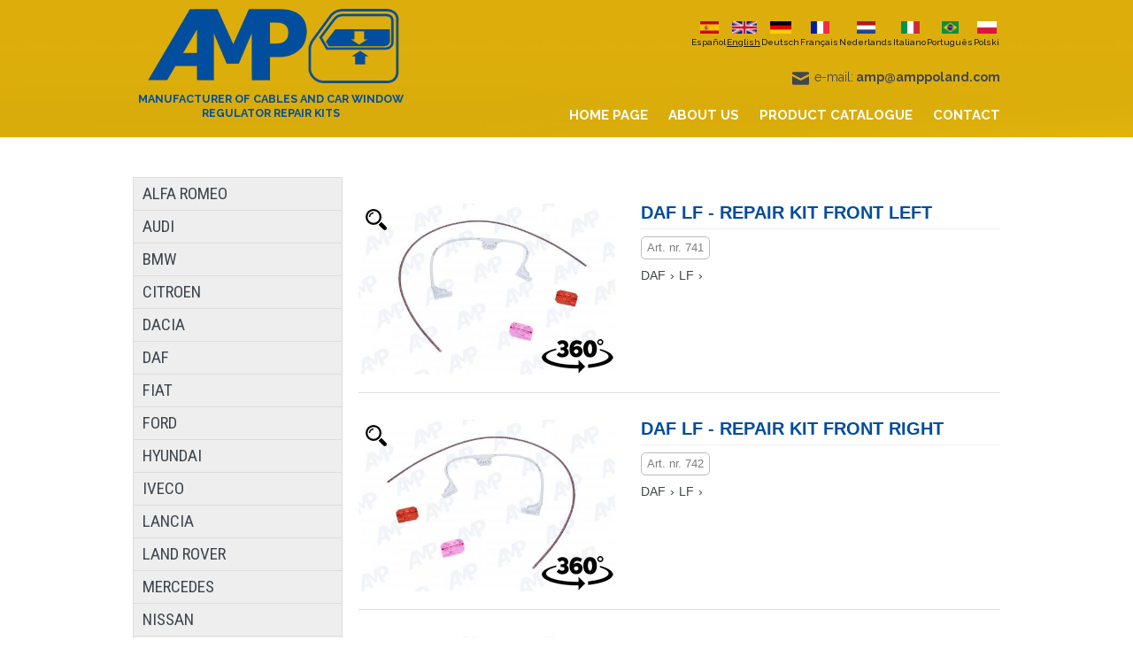

--- FILE ---
content_type: text/html; charset=utf-8
request_url: https://www.amppoland.com/en/oferta/lf
body_size: 5724
content:
<!DOCTYPE html PUBLIC "-//W3C//DTD XHTML 1.0 Strict//EN" "http://www.w3.org/TR/xhtml1/DTD/xhtml1-strict.dtd">
<html xmlns="http://www.w3.org/1999/xhtml" xml:lang="en" lang="en" dir="ltr">
<head>
    <meta http-equiv="Content-Type" content="text/html; charset=utf-8" />
<link rel="shortcut icon" href="https://www.amppoland.com/sites/default/files/logo.png" type="image/png" />
<meta name="Generator" content="Drupal 7 (http://drupal.org)" />
  <title>LF | AMP</title>  
  <meta name="viewport" content="width=device-width, initial-scale=1.0">
  <link type="text/css" rel="stylesheet" href="https://www.amppoland.com/sites/all/themes/delta/css/bootstrap.css" />
  <link type="text/css" rel="stylesheet" href="https://www.amppoland.com/sites/all/themes/delta/css/bootstrap-responsive.css" media="screen" />
  <link type="text/css" rel="stylesheet" href="https://www.amppoland.com/sites/all/themes/delta/css/font-awesome.css" />
  <link type="text/css" rel="stylesheet" href="https://www.amppoland.com/sites/all/themes/delta/css/jquery.fancybox.css" />
  <!--[if lte IE 8]> <link type="text/css" rel="stylesheet" href="https://www.amppoland.com/sites/all/themes/delta/css/lte-ie8.css" /> <![endif]-->
  <style type="text/css" media="all">
@import url("https://www.amppoland.com/modules/system/system.base.css?rchzxs");
@import url("https://www.amppoland.com/modules/system/system.menus.css?rchzxs");
@import url("https://www.amppoland.com/modules/system/system.messages.css?rchzxs");
@import url("https://www.amppoland.com/modules/system/system.theme.css?rchzxs");
</style>
<style type="text/css" media="all">
@import url("https://www.amppoland.com/modules/book/book.css?rchzxs");
@import url("https://www.amppoland.com/modules/comment/comment.css?rchzxs");
@import url("https://www.amppoland.com/sites/all/modules/date/date_api/date.css?rchzxs");
@import url("https://www.amppoland.com/modules/field/theme/field.css?rchzxs");
@import url("https://www.amppoland.com/modules/node/node.css?rchzxs");
@import url("https://www.amppoland.com/modules/search/search.css?rchzxs");
@import url("https://www.amppoland.com/sites/all/modules/search_krumo/search_krumo.css?rchzxs");
@import url("https://www.amppoland.com/modules/user/user.css?rchzxs");
@import url("https://www.amppoland.com/sites/all/modules/youtube/css/youtube.css?rchzxs");
@import url("https://www.amppoland.com/sites/all/modules/views/css/views.css?rchzxs");
@import url("https://www.amppoland.com/sites/all/modules/media/modules/media_wysiwyg/css/media_wysiwyg.base.css?rchzxs");
</style>
<link type="text/css" rel="stylesheet" href="https://fonts.googleapis.com/css?family=Roboto+Condensed:300,regular,italic,700&amp;subset=latin-ext" media="all" />
<style type="text/css" media="all">
@import url("https://www.amppoland.com/sites/all/modules/colorbox/styles/stockholmsyndrome/colorbox_style.css?rchzxs");
@import url("https://www.amppoland.com/sites/all/modules/ctools/css/ctools.css?rchzxs");
@import url("https://www.amppoland.com/sites/all/modules/lightbox2/css/lightbox.css?rchzxs");
@import url("https://www.amppoland.com/sites/all/modules/panels/css/panels.css?rchzxs");
@import url("https://www.amppoland.com/modules/locale/locale.css?rchzxs");
@import url("https://www.amppoland.com/sites/all/libraries/fontawesome/css/font-awesome.css?rchzxs");
@import url("https://www.amppoland.com/sites/all/modules/dopasowaniestrony/css/styleadmin.css?rchzxs");
</style>
<style type="text/css" media="all">
@import url("https://www.amppoland.com/sites/all/themes/delta/css/style.css?rchzxs");
@import url("https://www.amppoland.com/sites/default/files/color/delta-d3eebc5e/color.css?rchzxs");
@import url("https://www.amppoland.com/sites/all/themes/delta/css/template.css?rchzxs");
</style>
  <script type="text/javascript" src="https://www.amppoland.com/sites/all/modules/jquery_update/replace/jquery/1.9/jquery.min.js?v=1.9.1"></script>
<script type="text/javascript" src="https://www.amppoland.com/misc/jquery.once.js?v=1.2"></script>
<script type="text/javascript" src="https://www.amppoland.com/misc/drupal.js?rchzxs"></script>
<script type="text/javascript" src="https://www.amppoland.com/sites/all/libraries/colorbox/jquery.colorbox-min.js?rchzxs"></script>
<script type="text/javascript" src="https://www.amppoland.com/sites/all/modules/colorbox/js/colorbox.js?rchzxs"></script>
<script type="text/javascript" src="https://www.amppoland.com/sites/all/modules/colorbox/styles/stockholmsyndrome/colorbox_style.js?rchzxs"></script>
<script type="text/javascript" src="https://www.amppoland.com/sites/all/modules/colorbox/js/colorbox_load.js?rchzxs"></script>
<script type="text/javascript" src="https://www.amppoland.com/sites/all/modules/colorbox/js/colorbox_inline.js?rchzxs"></script>
<script type="text/javascript" src="https://www.amppoland.com/sites/all/modules/lightbox2/js/lightbox.js?rchzxs"></script>
<script type="text/javascript" src="https://www.amppoland.com/sites/all/modules/google_analytics/googleanalytics.js?rchzxs"></script>
<script type="text/javascript">
<!--//--><![CDATA[//><!--
(function(i,s,o,g,r,a,m){i["GoogleAnalyticsObject"]=r;i[r]=i[r]||function(){(i[r].q=i[r].q||[]).push(arguments)},i[r].l=1*new Date();a=s.createElement(o),m=s.getElementsByTagName(o)[0];a.async=1;a.src=g;m.parentNode.insertBefore(a,m)})(window,document,"script","https://www.google-analytics.com/analytics.js","ga");ga("create", "UA-107759603-1", {"cookieDomain":"auto"});ga("set", "anonymizeIp", true);ga("send", "pageview");
//--><!]]>
</script>
<script type="text/javascript" src="https://www.amppoland.com/sites/all/modules/dopasowaniestrony/js/jquery.cookie.js?rchzxs"></script>
<script type="text/javascript" src="https://www.amppoland.com/sites/all/modules/dopasowaniestrony/js/script.js?rchzxs"></script>
<script type="text/javascript">
<!--//--><![CDATA[//><!--
jQuery.extend(Drupal.settings, {"basePath":"\/","pathPrefix":"en\/","ajaxPageState":{"theme":"delta","theme_token":"Z0cV7uAvBTBP6pyKYf_MYVIz0TmDh0UoDUCItibhYo8","js":{"sites\/all\/modules\/jquery_update\/replace\/jquery\/1.9\/jquery.min.js":1,"misc\/jquery.once.js":1,"misc\/drupal.js":1,"sites\/all\/libraries\/colorbox\/jquery.colorbox-min.js":1,"sites\/all\/modules\/colorbox\/js\/colorbox.js":1,"sites\/all\/modules\/colorbox\/styles\/stockholmsyndrome\/colorbox_style.js":1,"sites\/all\/modules\/colorbox\/js\/colorbox_load.js":1,"sites\/all\/modules\/colorbox\/js\/colorbox_inline.js":1,"sites\/all\/modules\/lightbox2\/js\/lightbox.js":1,"sites\/all\/modules\/google_analytics\/googleanalytics.js":1,"0":1,"sites\/all\/modules\/dopasowaniestrony\/js\/jquery.cookie.js":1,"sites\/all\/modules\/dopasowaniestrony\/js\/script.js":1},"css":{"modules\/system\/system.base.css":1,"modules\/system\/system.menus.css":1,"modules\/system\/system.messages.css":1,"modules\/system\/system.theme.css":1,"modules\/book\/book.css":1,"modules\/comment\/comment.css":1,"sites\/all\/modules\/date\/date_api\/date.css":1,"modules\/field\/theme\/field.css":1,"modules\/node\/node.css":1,"modules\/search\/search.css":1,"sites\/all\/modules\/search_krumo\/search_krumo.css":1,"modules\/user\/user.css":1,"sites\/all\/modules\/youtube\/css\/youtube.css":1,"sites\/all\/modules\/views\/css\/views.css":1,"sites\/all\/modules\/media\/modules\/media_wysiwyg\/css\/media_wysiwyg.base.css":1,"https:\/\/fonts.googleapis.com\/css?family=Roboto+Condensed:300,regular,italic,700\u0026subset=latin-ext":1,"sites\/all\/modules\/colorbox\/styles\/stockholmsyndrome\/colorbox_style.css":1,"sites\/all\/modules\/ctools\/css\/ctools.css":1,"sites\/all\/modules\/lightbox2\/css\/lightbox.css":1,"sites\/all\/modules\/panels\/css\/panels.css":1,"modules\/locale\/locale.css":1,"sites\/all\/libraries\/fontawesome\/css\/font-awesome.css":1,"sites\/all\/modules\/dopasowaniestrony\/css\/styleadmin.css":1,"sites\/all\/themes\/delta\/css\/style.css":1,"sites\/all\/themes\/delta\/css\/color.css":1,"sites\/all\/themes\/delta\/css\/template.css":1,"public:\/\/google_fonts.css":1}},"colorbox":{"opacity":"0.85","current":"{current} of {total}","previous":"\u00ab Prev","next":"Next \u00bb","close":"Close","maxWidth":"98%","maxHeight":"98%","fixed":true,"mobiledetect":true,"mobiledevicewidth":"480px"},"lightbox2":{"rtl":"0","file_path":"\/(\\w\\w\/)public:\/","default_image":"\/sites\/all\/modules\/lightbox2\/images\/brokenimage.jpg","border_size":10,"font_color":"000","box_color":"fff","top_position":"","overlay_opacity":"0.8","overlay_color":"000","disable_close_click":1,"resize_sequence":0,"resize_speed":400,"fade_in_speed":400,"slide_down_speed":600,"use_alt_layout":0,"disable_resize":0,"disable_zoom":0,"force_show_nav":0,"show_caption":1,"loop_items":0,"node_link_text":"View Image Details","node_link_target":0,"image_count":"Image !current of !total","video_count":"Video !current of !total","page_count":"Page !current of !total","lite_press_x_close":"press \u003Ca href=\u0022#\u0022 onclick=\u0022hideLightbox(); return FALSE;\u0022\u003E\u003Ckbd\u003Ex\u003C\/kbd\u003E\u003C\/a\u003E to close","download_link_text":"","enable_login":false,"enable_contact":false,"keys_close":"c x 27","keys_previous":"p 37","keys_next":"n 39","keys_zoom":"z","keys_play_pause":"32","display_image_size":"original","image_node_sizes":"()","trigger_lightbox_classes":"","trigger_lightbox_group_classes":"","trigger_slideshow_classes":"","trigger_lightframe_classes":"","trigger_lightframe_group_classes":"","custom_class_handler":0,"custom_trigger_classes":"","disable_for_gallery_lists":true,"disable_for_acidfree_gallery_lists":true,"enable_acidfree_videos":true,"slideshow_interval":5000,"slideshow_automatic_start":true,"slideshow_automatic_exit":true,"show_play_pause":true,"pause_on_next_click":false,"pause_on_previous_click":true,"loop_slides":false,"iframe_width":600,"iframe_height":400,"iframe_border":1,"enable_video":0,"useragent":"Mozilla\/5.0 (Macintosh; Intel Mac OS X 10_15_7) AppleWebKit\/537.36 (KHTML, like Gecko) Chrome\/131.0.0.0 Safari\/537.36; ClaudeBot\/1.0; +claudebot@anthropic.com)"},"googleanalytics":{"trackOutbound":1,"trackMailto":1,"trackDownload":1,"trackDownloadExtensions":"7z|aac|arc|arj|asf|asx|avi|bin|csv|doc(x|m)?|dot(x|m)?|exe|flv|gif|gz|gzip|hqx|jar|jpe?g|js|mp(2|3|4|e?g)|mov(ie)?|msi|msp|pdf|phps|png|ppt(x|m)?|pot(x|m)?|pps(x|m)?|ppam|sld(x|m)?|thmx|qtm?|ra(m|r)?|sea|sit|tar|tgz|torrent|txt|wav|wma|wmv|wpd|xls(x|m|b)?|xlt(x|m)|xlam|xml|z|zip","trackColorbox":1}});
//--><!]]>
</script>
<script type="text/javascript">jQuery.noConflict();</script>
<script type="text/javascript" src="https://www.amppoland.com/sites/all/themes/delta/js/jquery-1.9.1.min.js"></script>
<script type="text/javascript" src="https://www.amppoland.com/sites/all/themes/delta/js/jquery.tubular.1.0.js"></script>

<script type="text/javascript" src="https://www.amppoland.com/sites/all/themes/delta/js/modernizr.custom.97074.js"></script>
<script type="text/javascript" src="https://www.amppoland.com/sites/all/themes/delta/js/jquery.hoverdir.js"></script>


<script type="text/javascript" src="https://www.amppoland.com/sites/all/themes/delta/js/bootstrap.js"></script>
<script type="text/javascript" src="https://www.amppoland.com/sites/all/themes/delta/js/custom.js?aaa"></script>
<script type="text/javascript" src="https://www.amppoland.com/sites/all/themes/delta/js/jquery.fancybox.js"
></script>

<script type="text/javascript" src="https://www.amppoland.com/sites/all/themes/delta/js/masonry.pkgd.min.js"></script>
<script type="text/javascript" src="https://www.amppoland.com/sites/all/themes/delta/js/masonry.pkgd.js"></script>



<style type="text/css">
  body {
    background-image: url(https://www.amppoland.com/sites/all/themes/delta/images/none.png);
    background-repeat: repeat;
    font-family: Raleway, sans-serif;
  }
  a {
    font-family: Raleway, sans-serif;
    text-decoration: none;
  }
  a:hover {text-decoration: none;}
  .mainMenu li a {
    font-family: Raleway, sans-serif;
    text-decoration: none;
  }
  .mainMenu li a:hover {text-decoration: none;}
  #footer a {
    font-family: Raleway, sans-serif;
    text-decoration: none;
  }
  #footer a:hover {text-decoration: none;}
  
  h1 {font-family: Raleway, sans-serif;}
  h2 {font-family: Raleway, sans-serif;}
  h3 {font-family: Raleway, sans-serif;}
  h4 {font-family: Raleway, sans-serif;}
  h5 {font-family: Raleway, sans-serif;}
  h6 {font-family: Raleway, sans-serif;}
</style>
</head>

<body class="html not-front not-logged-in no-sidebars page-taxonomy page-taxonomy-term page-taxonomy-term- page-taxonomy-term-765 i18n-en" >
    



<div id="wrapper" class="default">
		<div id="bannertop" class="row-fluid">
		<div id="menutop">
		<div class="container">
							<div class="logoPanel">
					<a href="/en" title="Home">
						<img src="https://www.amppoland.com/sites/default/files/amp.png" alt="Home" />
						<div class="siteSlogan">MANUFACTURER OF CABLES AND CAR WINDOW REGULATOR REPAIR KITS</div>					</a>
										</div>
			
			<div id="topbox">			
	 			
							<div class="navbar navButton">
					<a class="btn btn-navbar" data-toggle="collapse" data-target=".main-collapse">
						<i class="fa fa-bars"></i>
					</a>
				</div>
				<div class="mainMenu">
					<div class="main-collapse nav-collapse collapse">
													<div id="menu-nav">  <div class="region region-menu">
    <div id="block-locale-language" class="block block-locale">

    
  <div class="content clearfix">
    <ul class="language-switcher-locale-url"><li class="es first"><a href="/es/oferta/lf" class="language-link" xml:lang="es" title="LF"><img class="language-icon" typeof="foaf:Image" src="https://www.amppoland.com/sites/all/modules/languageicons/flags/es.png" width="24" height="18" alt="Español" title="Español" /> Español</a></li>
<li class="en active"><a href="/en/oferta/lf" class="language-link active" xml:lang="en" title="LF"><img class="language-icon" typeof="foaf:Image" src="https://www.amppoland.com/sites/all/modules/languageicons/flags/en.png" width="24" height="18" alt="English" title="English" /> English</a></li>
<li class="de"><a href="/de/oferta/lf" class="language-link" xml:lang="de" title="LF"><img class="language-icon" typeof="foaf:Image" src="https://www.amppoland.com/sites/all/modules/languageicons/flags/de.png" width="24" height="18" alt="Deutsch" title="Deutsch" /> Deutsch</a></li>
<li class="fr"><a href="/fr/oferta/lf" class="language-link" xml:lang="fr" title="LF"><img class="language-icon" typeof="foaf:Image" src="https://www.amppoland.com/sites/all/modules/languageicons/flags/fr.png" width="24" height="18" alt="Français" title="Français" /> Français</a></li>
<li class="nl"><a href="/nl/oferta/lf" class="language-link" xml:lang="nl" title="LF"><img class="language-icon" typeof="foaf:Image" src="https://www.amppoland.com/sites/all/modules/languageicons/flags/nl.png" width="24" height="18" alt="Nederlands" title="Nederlands" /> Nederlands</a></li>
<li class="it"><a href="/it/oferta/lf" class="language-link" xml:lang="it" title="LF"><img class="language-icon" typeof="foaf:Image" src="https://www.amppoland.com/sites/all/modules/languageicons/flags/it.png" width="24" height="18" alt="Italiano" title="Italiano" /> Italiano</a></li>
<li class="pt-br"><a href="/pt-br/oferta/lf" class="language-link" xml:lang="pt-br" title="LF"><img class="language-icon" typeof="foaf:Image" src="https://www.amppoland.com/sites/all/modules/languageicons/flags/pt-br.png" width="24" height="18" alt="Português" title="Português" /> Português</a></li>
<li class="pl last"><a href="/pl/oferta/lf" class="language-link" xml:lang="pl" title="LF"><img class="language-icon" typeof="foaf:Image" src="https://www.amppoland.com/sites/all/modules/languageicons/flags/pl.png" width="24" height="18" alt="Polski" title="Polski" /> Polski</a></li>
</ul>  </div>
</div><div id="block-block-34" class="block block-block">

    
  <div class="content clearfix">
    <p><img alt="" src="/sites/default/files/mail-ico.png" style="width: 19px; height: 19px;  padding:0 2px;" /> e-mail:<strong> amp@amppoland.com </strong></p>  </div>
</div>  </div>
</div>
												
						<ul class="menu"><li class="first leaf"><a href="/en/home">HOME PAGE</a></li>
<li class="leaf"><a href="/en/about-us">ABOUT US</a></li>
<li class="leaf"><a href="/en/katalog-produktow" title="">Product Catalogue</a></li>
<li class="last leaf"><a href="/en/contact-0">Contact</a></li>
</ul>					</div>
				</div>
					</div>
		</div>
		</div>
				</div>
 
<div id="allpage">




		
<div id="wrappermain" class="default">
		


					

	 	
	<div class="container contBox">
<div class="row-fluid">
		<div class="gCont">
      
	                	  
	  
			  <div class="region region-contentleft">
    <div id="block-views-katalog-produktow-lista-block-1" class="block block-views">

    
  <div class="content clearfix">
    <div class="view view-katalog-produktow-lista view-id-katalog_produktow_lista view-display-id-block_1 view-dom-id-be256d38c4ebb9998fc89f5fd8dcb654">
        
  
  
      <div class="view-content">
        <div class="views-row views-row-1 views-row-odd views-row-first views-row-last">
      
  <div class="views-field views-field-php">        <span class="field-content"><ul><li><a href="/en/oferta/alfa-romeo">ALFA ROMEO</a></li><li><a href="/en/oferta/audi">AUDI</a></li><li><a href="/en/oferta/bmw">BMW</a></li><li><a href="/en/oferta/citroen">CITROEN</a></li><li><a href="/en/oferta/dacia">DACIA</a></li><li><a href="/en/oferta/daf">DAF</a></li><li><a href="/en/oferta/fiat">FIAT</a></li><li><a href="/en/oferta/ford">FORD</a></li><li><a href="/en/oferta/hyundai">HYUNDAI</a></li><li><a href="/en/oferta/iveco">IVECO</a></li><li><a href="/en/oferta/lancia">LANCIA</a></li><li><a href="/en/oferta/land-rover">LAND ROVER</a></li><li><a href="/en/oferta/mercedes">MERCEDES</a></li><li><a href="/en/oferta/nissan">NISSAN</a></li><li><a href="/en/oferta/opel">OPEL</a></li><li><a href="/en/oferta/peugeot">PEUGEOT</a></li><li><a href="/en/oferta/porsche">PORSCHE</a></li><li><a href="/en/oferta/renault">RENAULT</a></li><li><a href="/en/oferta/saab">SAAB</a></li><li><a href="/en/oferta/seat">SEAT</a></li><li><a href="/en/oferta/skoda">SKODA</a></li><li><a href="/en/oferta/smart">SMART</a></li><li><a href="/en/oferta/volvo">VOLVO</a></li><li><a href="/en/oferta/vw">VW</a></li></ul></span>  </div>  </div>
    </div>
  
  
  
  
  
  
</div>  </div>
</div>  </div>
			
			  <div class="region region-content">
    <div id="block-system-main" class="block block-system">

    
  <div class="content clearfix">
    <div class="view view-portfolio-taxonomy view-id-portfolio_taxonomy view-display-id-page_1 product-taxonomy-page view-dom-id-4b5dee442e3e629739afe1e8b37e648e">
        
  
  
      <div class="view-content">
      <div class="item-list ">    <ul class="da-thumbs">          <li class="views-row views-row-1 views-row-odd views-row-first">  
          <div class="produktboxL">
<div class="zoomico"></div><a href="https://www.amppoland.com/media/Folder_136_1/741/index.html?width=640&height=460&iframe=true&data=" class="colorbox colorbox-load coloroboxproduct" >&nbsp;</a><a href="https://www.amppoland.com/sites/default/files/styles/galeria-big/public/produkty/741.jpg?itok=YpI-mh-d" title="" class="colorbox" data-colorbox-gallery="gallery-node-3670-dY2xRD4QY-Q" data-cbox-img-attrs="{&quot;title&quot;: &quot;&quot;, &quot;alt&quot;: &quot;&quot;}"><img typeof="foaf:Image" src="https://www.amppoland.com/sites/default/files/styles/large/public/produkty/741.jpg?itok=ihyNDsJT" width="480" height="320" alt="" title="" /></a> 
</div>
<div class="produktboxR">
<div class="produktboxTitle">DAF LF  - REPAIR KIT FRONT LEFT
</div>
<div class="produktboxArtNr">Art. nr. 741 </div>
<div class="item-list"><ul><li class="first last"><span class="lineage-item lineage-item-level-0">DAF</span><span class="hierarchical-select-item-separator">›</span><span class="lineage-item lineage-item-level-1">LF</span><span class="hierarchical-select-item-separator">›</span><span class="lineage-item lineage-item-level-2"></span></li>
</ul></div>
</div>  </li>
          <li class="views-row views-row-2 views-row-even">  
          <div class="produktboxL">
<div class="zoomico"></div><a href="https://www.amppoland.com/media/Folder_136_1/742/index.html?width=640&height=460&iframe=true&data=" class="colorbox colorbox-load coloroboxproduct" >&nbsp;</a><a href="https://www.amppoland.com/sites/default/files/styles/galeria-big/public/produkty/742.jpg?itok=HEUYh3E2" title="" class="colorbox" data-colorbox-gallery="gallery-node-3673-dY2xRD4QY-Q" data-cbox-img-attrs="{&quot;title&quot;: &quot;&quot;, &quot;alt&quot;: &quot;&quot;}"><img typeof="foaf:Image" src="https://www.amppoland.com/sites/default/files/styles/large/public/produkty/742.jpg?itok=wQbB-7vp" width="480" height="320" alt="" title="" /></a> 
</div>
<div class="produktboxR">
<div class="produktboxTitle">DAF LF  - REPAIR KIT FRONT RIGHT
</div>
<div class="produktboxArtNr">Art. nr. 742 </div>
<div class="item-list"><ul><li class="first last"><span class="lineage-item lineage-item-level-0">DAF</span><span class="hierarchical-select-item-separator">›</span><span class="lineage-item lineage-item-level-1">LF</span><span class="hierarchical-select-item-separator">›</span><span class="lineage-item lineage-item-level-2"></span></li>
</ul></div>
</div>  </li>
          <li class="views-row views-row-3 views-row-odd">  
          <div class="produktboxL">
<div class="zoomico"></div><a href="https://www.amppoland.com/media/Folder_136_1/461/index.html?width=640&height=460&iframe=true&data=" class="colorbox colorbox-load coloroboxproduct" >&nbsp;</a><a href="https://www.amppoland.com/sites/default/files/styles/galeria-big/public/produkty/461.jpg?itok=givUDBB8" title="" class="colorbox" data-colorbox-gallery="gallery-node-3415-dY2xRD4QY-Q" data-cbox-img-attrs="{&quot;title&quot;: &quot;&quot;, &quot;alt&quot;: &quot;&quot;}"><img typeof="foaf:Image" src="https://www.amppoland.com/sites/default/files/styles/large/public/produkty/461.jpg?itok=tnEEDUUA" width="480" height="320" alt="" title="" /></a> 
</div>
<div class="produktboxR">
<div class="produktboxTitle">DAF LF  - 2 CLIPSI FRONT LEFT
</div>
<div class="produktboxArtNr">Art. nr. 461 </div>
<div class="item-list"><ul><li class="first last"><span class="lineage-item lineage-item-level-0">DAF</span><span class="hierarchical-select-item-separator">›</span><span class="lineage-item lineage-item-level-1">LF</span><span class="hierarchical-select-item-separator">›</span><span class="lineage-item lineage-item-level-2"></span></li>
</ul></div>
</div>  </li>
          <li class="views-row views-row-4 views-row-even">  
          <div class="produktboxL">
<div class="zoomico"></div><a href="https://www.amppoland.com/media/Folder_136_1/462/index.html?width=640&height=460&iframe=true&data=" class="colorbox colorbox-load coloroboxproduct" >&nbsp;</a><a href="https://www.amppoland.com/sites/default/files/styles/galeria-big/public/produkty/462.jpg?itok=IlAHTMg3" title="" class="colorbox" data-colorbox-gallery="gallery-node-3418-dY2xRD4QY-Q" data-cbox-img-attrs="{&quot;title&quot;: &quot;&quot;, &quot;alt&quot;: &quot;&quot;}"><img typeof="foaf:Image" src="https://www.amppoland.com/sites/default/files/styles/large/public/produkty/462.jpg?itok=ujtDgBeA" width="480" height="320" alt="" title="" /></a> 
</div>
<div class="produktboxR">
<div class="produktboxTitle">DAF LF  - 2 CLIPSI FRONT RIGHT
</div>
<div class="produktboxArtNr">Art. nr. 462 </div>
<div class="item-list"><ul><li class="first last"><span class="lineage-item lineage-item-level-0">DAF</span><span class="hierarchical-select-item-separator">›</span><span class="lineage-item lineage-item-level-1">LF</span><span class="hierarchical-select-item-separator">›</span><span class="lineage-item lineage-item-level-2"></span></li>
</ul></div>
</div>  </li>
          <li class="views-row views-row-5 views-row-odd">  
          <div class="produktboxL">
<div class="zoomico"></div><a href="https://www.amppoland.com/media/Folder_136_1/459/index.html?width=640&height=460&iframe=true&data=" class="colorbox colorbox-load coloroboxproduct" >&nbsp;</a><a href="https://www.amppoland.com/sites/default/files/styles/galeria-big/public/produkty/459.jpg?itok=-yneNS6d" title="" class="colorbox" data-colorbox-gallery="gallery-node-3409-dY2xRD4QY-Q" data-cbox-img-attrs="{&quot;title&quot;: &quot;&quot;, &quot;alt&quot;: &quot;&quot;}"><img typeof="foaf:Image" src="https://www.amppoland.com/sites/default/files/styles/large/public/produkty/459.jpg?itok=DIhDkxd8" width="480" height="320" alt="" title="" /></a> 
</div>
<div class="produktboxR">
<div class="produktboxTitle">DAF LF  - REPAIR KIT FRONT LEFT
</div>
<div class="produktboxArtNr">Art. nr. 459 </div>
<div class="item-list"><ul><li class="first last"><span class="lineage-item lineage-item-level-0">DAF</span><span class="hierarchical-select-item-separator">›</span><span class="lineage-item lineage-item-level-1">LF</span><span class="hierarchical-select-item-separator">›</span><span class="lineage-item lineage-item-level-2"></span></li>
</ul></div>
</div>  </li>
          <li class="views-row views-row-6 views-row-even views-row-last">  
          <div class="produktboxL">
<div class="zoomico"></div><a href="https://www.amppoland.com/media/Folder_136_1/460/index.html?width=640&height=460&iframe=true&data=" class="colorbox colorbox-load coloroboxproduct" >&nbsp;</a><a href="https://www.amppoland.com/sites/default/files/styles/galeria-big/public/produkty/460.jpg?itok=vZqU_v9O" title="" class="colorbox" data-colorbox-gallery="gallery-node-3412-dY2xRD4QY-Q" data-cbox-img-attrs="{&quot;title&quot;: &quot;&quot;, &quot;alt&quot;: &quot;&quot;}"><img typeof="foaf:Image" src="https://www.amppoland.com/sites/default/files/styles/large/public/produkty/460.jpg?itok=AeMCVJkP" width="480" height="320" alt="" title="" /></a> 
</div>
<div class="produktboxR">
<div class="produktboxTitle">DAF LF  - REPAIR KIT FRONT RIGHT
</div>
<div class="produktboxArtNr">Art. nr. 460 </div>
<div class="item-list"><ul><li class="first last"><span class="lineage-item lineage-item-level-0">DAF</span><span class="hierarchical-select-item-separator">›</span><span class="lineage-item lineage-item-level-1">LF</span><span class="hierarchical-select-item-separator">›</span><span class="lineage-item lineage-item-level-2"></span></li>
</ul></div>
</div>  </li>
      </ul></div>    </div>
  
  
  
  
  
  
</div>  </div>
</div>  </div>
			
			
			
					</div>

				</div>
	</div>




		

 </div>  <!--wrapper main-->
 
 

 

 
	<div id="footer" class="row-fluid">
		
		
			
	</div> <!--footer-->
	
<div id="footerline" class="row-fluid">
				<div class="container-fluid">
					  <div class="region region-footer">
    <div id="block-block-32" class="block block-block">

    
  <div class="content clearfix">
    <div style="float:right; font-size:12px; padding-left:14px" id="copyright">
                 Copyright © 2026 amppoland.com
</div>  </div>
</div>  </div>
				</div>
</div>	
	

</div>  <!--wrapper-->

</div> <!--allpage-->  </body>
</html>

--- FILE ---
content_type: text/css
request_url: https://www.amppoland.com/sites/all/themes/delta/css/style.css?rchzxs
body_size: 8660
content:
@import url(https://fonts.googleapis.com/css?family=Raleway:100,200,300,400,500,600,700,800,900);

#content .messageLog {margin: 20px 0 0 0;}
#content {padding: 20px}
* {padding: 0;margin: 0;}
html {height: 100%;}
html body {height: auto; color:#3f464f; line-height:1.2em; }
a, a:hover, a:focus {
    outline: medium none;
	
}

.view-katalog-produktow-lista, .view-katalog-produktow-lista p, .view-katalog-produktow-lista a {font-family: "Roboto Condensed"; }
 h1, h2, h3, h4, h5, h6 {
    margin: 4px 0; 
    font-weight: normal;
}
body h1{font-size:24px;}
input, textarea {
         box-sizing: border-box;
    -moz-box-sizing: border-box;
 -webkit-box-sizing: border-box;
}


#block-menu-menu-moderator .contextual-links-wrapper{display:none;}

.container.contBox {min-height: 300px;}
#videoBox {
    overflow: hidden;
    margin: 0 0 -5px 0;
    position: relative;
}

#videoBox #tubular-player {width: 100% !important;}

.frontBox, #ourTeam, #block-block-26{ clear:both;}
#block-block-26 iframe{width:390px !Important;  margin:5px auto 0 auto; display:block}

/*__________________________social icons_________________________*/
.socIcons li {
    list-style: none;
    display: inline-block;
    margin: 5px 10px;
}
.socIcons li a i {font-size: 14px;}
.logoPanel {
    margin: 23px 15px;
    float: left;
}
h1.siteSlogan {
    color: #fff;
    margin: 10px 0;
    text-align: center;
    text-shadow: 1px 1px 1px #000;
}
/*____________________ DROPDOWN MENU _________________________*/
.mainMenu {}

.mainMenu ul.menu li ul {display: none;}
.mainMenu ul.menu {margin: 0; text-align: center;}
.mainMenu ul.menu a {cursor: pointer;font-weight: bold;}
.mainMenu ul.menu li {
    display: inline-block;
    list-style: none outside none;
    margin: 0;
    padding: 0;
    position: relative;
}

.mainMenu ul.menu > li > a {
    border-radius: 0 0 0 0;
    display: inline-block;
    font-size: 15px;
    text-transform: uppercase;
    margin-bottom: 0;
    padding: 10px 4px;
    position: relative;
    -webkit-transition: all 0.5s ease 0s;
       -moz-transition: all 0.5s ease 0s;
     -khtml-transition: all 0.5s ease 0s;
        -ms-transition: all 0.5s ease 0s;
         -o-transition: all 0.5s ease 0s;
            transition: all 0.5s ease 0s;
}

.i18n-es .mainMenu ul.menu > li > a{ padding: 3px 0px;   font-size: 13px;}


.mainMenu ul.menu > li.leaf a{padding-right:0px; margin-right:0}

.mainMenu ul.menu > li.parent {
     width: auto;
}

.mainMenu ul.menu > li.parent span.arrow {
    background: url("../images/arrow.png") no-repeat scroll 0 7px transparent;
    height: 20px;
    right: -5px;
    position: absolute;
    width: 20px;
}

.mainMenu ul.menu li a {
    -khtml-transition: all 0.3s ease-out;
   -webkit-transition: all 0.3s ease-out;
      -moz-transition: all 0.3s ease-out;
       -ms-transition: all 0.3s ease-out;
        -o-transition: all 0.3s ease-out;
}
.mainMenu ul.menu li.parent ul, 
.mainMenu ul.menu li ul li.parent ul {
    list-style: none;
    position: absolute;
    border-left: 1px solid #D7D7D7;
    border-right: 1px solid #D7D7D7;
    float: left;
    min-width: 170px;
    z-index: 9;
}
.mainMenu ul.menu li.parent ul {
    left: 0;
    margin: 0;
    top: 80px;
}
.mainMenu ul.menu li ul li.parent ul {
    left: 99%;
    top: -1px;
}
.mainMenu ul.menu li.parent ul li {
    margin: 0;
    padding: 0;
    clear: both;
    width: 100%;
    border-bottom: 1px solid rgba(105, 105, 105, 0.2);
}
.mainMenu ul.menu li.parent ul li a {
    display: inline-block;
    font-size: 13px;
    margin: 0 15px 0 8px;
    padding: 9px 0;
    text-align: left;
    white-space: nowrap;
    width: 90%;
 -khtml-transition: all 0.3s ease-out;
-webkit-transition: all 0.3s ease-out;
   -moz-transition: all 0.3s ease-out;
    -ms-transition: all 0.3s ease-out;
     -o-transition: all 0.3s ease-out;
        transition: all 0.3s ease-out;
}
.mainMenu ul.menu li.last.parent ul li ul {left: -172px;}
.mainMenu ul.menu li:last-child ul li.parent ul {
    left: -99%;
    top: 0;
}
.navButton a.btn {
    background: none repeat scroll 0 0 transparent;
    border: medium none;
    box-shadow: none;
    float: right;
    margin: 15px !important;
}
.navButton a.btn:hover {background: none;}
.navButton a.btn i {font-size: 28px;}

/*____________________DROPDOWN ACCORDION ______________________*/
@media (max-width: 979px) {
   .mainMenu ul.menu {
        margin: 10px 0 0 0;
        float: none;
        padding: 0;
    }
    .mainMenu ul.menu li, 
    .mainMenu ul.menu a {
        cursor: pointer;
    }
    .mainMenu ul.menu li {
        display: block;
        text-align: left;
        float: none;
        list-style: none outside none;
        margin: 0;
        padding: 0;
    }
    .mainMenu ul.menu li a {
        display: block;
        float: none;
        padding: 0 0 0 15px;
        line-height: 28px;
    }
    .mainMenu ul.menu > li > a {
        border-bottom: 1px solid transparent;
    }
    .mainMenu ul.menu li.parent ul,  
    .mainMenu ul.menu li ul li.parent ul, 
    .mainMenu ul.menu li ul li ul li.parent ul {
        border: medium none;
        float: none;
        left: 0;
        list-style: none outside none;
        position: relative;
        width: auto;
        z-index: 9;
    }
    .mainMenu ul.menu li.parent ul {
        left: 0;
        margin: 0;
        top: 0;
    }
    .mainMenu ul.menu li.parent ul li a {
        border-bottom: none;
    }
    .mainMenu ul.menu > li.parent {
        display: block;
        float: none;
        width: auto;
    }
    .mainMenu ul.menu > li {
        border-top: 1px solid rgba(0,  0,  0,  0.18);
        overflow: hidden;
    }
    .mainMenu ul.menu ul {
        list-style-type: none;
        padding: 0;
        margin: 0;
    }
    .mainMenu ul.menu ul li {
        border-top: 1px solid rgba(0,  0,  0,  0.18);
        border-bottom: none;
    }
    .mainMenu ul.menu ul li a, 
    .mainMenu ul.menu ul li.parent ul li a {
        display: block;
        line-height: 25px;
        text-decoration: none;
        font-size: 14px;
    }
    .mainMenu ul.menu li.parent ul li a {
        border-top: none;
    }
    .mainMenu ul.menu li.parent ul li {
        border-bottom: medium none;
        clear: both;
    }
    span.arrow {
        background:  url("../images/arrow.png") no-repeat scroll 0 10px transparent;
        height: 20px;
        margin: 0 10px;
        position: absolute;
        right: 0;
        width: 20px;
    }
    .mainMenu ul.menu li.parent > a,  
    .mainMenu ul.menu li ul li.parent > a {
     -khtml-transition: all 0.1s ease 0s;
    -webkit-transition: all 0.1s ease 0s;
       -moz-transition: all 0.1s ease 0s;
        -ms-transition: all 0.1s ease 0s;
         -o-transition: all 0.1s ease 0s;
            transition: all 0.1s ease 0s;
    }
    .mainMenu ul.menu li.parent ul li a {
        padding: 2px 0 2px 25px;
        float: none;
    }
    .mainMenu ul.menu li:last-child ul li.parent ul {
        left: 0 !important;
        top: -1px;
    }
}

/*----------------------------videoText----------------------------*/

#videoText {
    position: absolute;
    top: 0;
    left: 0;
    right: 0;
}
#videoText .videoButton {
    text-align: center;
    margin: 10% 0;
}
#videoText .videoButton h1 {
    font-size: 500%;
    color: white;
    text-align: center;
    font-weight: 100;
    text-transform: uppercase;
    line-height: 180%;
}
#videoText .videoButton b {
    font-weight: 900;
}
#videoText .videoButton a {
    padding: 1.2% 7%;
    border: 1px solid white;
    display: inline-block;
    color: white;
    margin: 4% 0 0 0;
}
#videoText .videoButton a:hover {
    background: rgba(255, 255, 255, 0.2);
}

/*_______ END DROPDOWN MENU _____________________________*/
.node-blog {
    border-bottom: 1px solid #D6D6D6;
    margin: 0 0 20px;
    padding: 0 0 20px;
}
.node-blog:last-child {border-bottom: none;}
.node-blog h2 a {font-weight: 300;}
.node-blog .content_attributes img {
    border: 5px solid transparent;
    box-shadow: 0 0 5px rgba(0, 0, 0, 0.4);
    float: left;
    margin: 7px;
    padding: 2px;
    width: 240px;
}
.node-blog .content_attributes .field {
    display: block;
    margin: 15px 0;
    overflow: hidden;
    width: 90%;
}
.node-blog .submitted {
    color: #787878;
    margin: 20px 0 0;
}
form#user-login,
form#user-login label {
    font-size: 16px;
    font-weight:300;
}
form#user-login label {
    display: block;
}
form#user-login .form-item {
    display: block;
    overflow: hidden;
}
form#user-pass,
form#user-login {
    margin: 40px auto;
    overflow: hidden;
    width: 240px;
}
form#user-login input[type="text"],
form#user-login input[type="password"] {
    background: none repeat scroll 0 0 #FAFAFA;
    border: 1px solid #EBEBEB;
    border-radius: 0 0 0 0;
    box-shadow: none;
    color: #787878;
    font-size: 17px;
    height: 55px;
    padding: 0 10px;
    width: 100%;
}
form#user-login .form-item .description {
    color: #787878;
    display: none;
    font-size: 14px;
}
input[type="submit"] {
    border: medium none;
    color: #fff;
    background-color: #12ABFF;
    font-size: 14px;
    padding: 1% 7%;
-webkit-transition: all 0.2s ease-out;
   -moz-transition: all 0.2s ease-out;
        transition: all 0.2s ease-out;
}
input[type="submit"]:hover {
    -ms-filter: "progid:DXImageTransform.Microsoft.Alpha(Opacity=80)";
    filter: alpha(opacity=80);
    -moz-opacity: 0.8;
    -khtml-opacity: 0.8;
    opacity: 0.8;
}
.page-contact .gCont > .region.region-content {
    width: 50%;
    float: left;
}
#contactInfo {
    float: right;
    padding: 0 20px 20px 20px;
    width: 43%;
}
#contactInfo .block h2 {
    padding: 25px 0 5px 0;
    color: #222;
    font-size: 19px;
}
/*_______________________________ TEAM __________________________________*/
#ourTeam {margin: 10px 0 0 0;}
.rowteam .contTeam {
    position: absolute;
    top: 0;
    left: 0;
    bottom: 0;
    right: 0;
    padding: 35px 0 0 0;
    -ms-filter: "progid:DXImageTransform.Microsoft.Alpha(Opacity=0)";
    filter: alpha(opacity=0);
    -moz-opacity: 0;
    opacity: 0;
    color: #fff;
    background-color: rgba(0, 0, 0, 0.7);
-webkit-transition: all 0.4s;
   -moz-transition: all 0.4s;
        transition: all 0.4s;
}
.rowteam:hover .contTeam {
-ms-filter: "progid:DXImageTransform.Microsoft.Alpha(Opacity=100)";
    filter: alpha(opacity=100);
    -moz-opacity: 1;
    opacity: 1;
}
#ourTeam .view-content {
    text-align: center;
    margin: 20px 0;
}
.rowteam .contTeam .desc {padding: 24% 0;}
.contTeam .iconsTeam a {
    font-size: 20px;
    margin: 0 10px;
}
.rowteam {
    position: relative;
    margin: 12px;
    max-width: 20%;
    display: inline-block;
    overflow: hidden;
}
.rowteam h5 {
    font-weight: bold;
    padding: 0px 0;
    font-size: 22px;
}
.rowteam img {

}
/*_______________________________ FEATURES __________________________________*/

.featuresTitle .circle i {
    line-height: 75px;
    font-size: 20px;
}
.featuresTitle .circle {
    border-radius: 100%;
    width: 75px;
    display: inline-block;
    margin: 0 30px 0 0;
    float: left;
    height: 75px;
    background-color: #DEDEDE;
    text-align: center;
    -webkit-transition: all 0.3s ease-out;
       -moz-transition: all 0.3s ease-out;
         -o-transition: all 0.3s ease-out;
            transition: all 0.3s ease-out;
}
.featuresBox {
    margin: 55px 0;
    text-align: center;
}
.itemfeatur {
    padding: 5px;
    width: 28%;
    margin: 25px 5px;
    list-style: none;
    display: inline-block;
}
.itemfeatur h4.titleFeatures {
    font-size: 20px;
    text-align: left;
    font-weight: 400;
}
.itemfeatur p.descFeatures {
    line-height: 25px;
    font-size: 13px;
    text-align: left;
    font-weight: normal;
}
.itemfeatur:hover .featuresTitle .circle {
    background-color: #0082C8;
    color: #fff;
}
/*_________________________________________________________________*/
.node-blog .content_links .links ul.links li a,
body.page-blog .view-content .content_links .links ul li a { 
    background: #0180CD;
    font-size: 19px;
    font-weight:300;
    letter-spacing: 1px;
    padding: 6px 50px;
    text-align: center;
    text-transform: uppercase;
    text-decoration: none;
}
.node-blog .content_links .links ul.links li a,
body.page-blog .view-content .content_links .links ul li a { 
    display: inline-block;
}
.node-blog .content_links .links ul.links li a:hover,
body.page-blog .view-content .content_links .links ul li a:hover {
    background: #009FFF;
    text-decoration: none;
}
/*_____________________________ Gallery _____________________________*/
div[class^='imageGallery'] {
    text-align: center;
    margin: 20px 0;
}
div[class^='imageGallery'] .rowImages {
    width: 100%; 
    overflow: hidden;
}
div[class^='imageGallery'] .rowImages .fancybox:hover .lens h5 {
    visibility: visible;
}
div[class^='imageGallery'] .rowImages .fancybox .lens h5 {
    visibility: hidden;
    color: #fff;
    display: inline-block;
    line-height: 32px;
    font-weight: 300;
    font-size: 14px;
    margin: 31% 0;
}
/*__________________________ lens __________________________*/
div[class^='imageGallery'] .rowImages .fancybox .lens {
    background-color: rgba(0, 0, 0, 0.7);
    bottom: 0;
    display: block;
    -ms-filter: "progid:DXImageTransform.Microsoft.Alpha(Opacity=0)";
    filter: alpha(opacity=0);
    -moz-opacity: 0;
    -khtml-opacity: 0;
    opacity: 0;
    height: 100%;
    position: absolute;
    width: 100%;
    z-index: 9;
}
div[class^='imageGallery'] .rowImages .fancybox {
    display: inline-block;
    overflow: hidden;
    position: relative;
    color: transparent;
    line-height: 0;
    margin: 10px;
    text-decoration: none;
}
.teamImg li img,
.field-name-field-img-blog a,
.field-name-field-img-blog a img,
div[class^='imageGallery'] .rowImages .fancybox img,
div[class^='imageGallery'] .rowImages .fancybox .lens {
-webkit-transition: all 0.5s;
   -moz-transition: all 0.5s;
 -khtml-transition: all 0.5s;
    -ms-transition: all 0.5s;
     -o-transition: all 0.5s;
        transition: all 0.5s;
}
div[class^='imageGallery'] .rowImages .fancybox:hover .lens {
    -ms-filter: "progid:DXImageTransform.Microsoft.Alpha(Opacity=100)";
    filter: alpha(opacity=100);
    -moz-opacity: 1;
    -khtml-opacity: 1;
    opacity: 1;
}
div[class^='imageGallery'] .rowImages .fancybox img {
    -webkit-transform: scale(1);
       -moz-transform: scale(1);
        -ms-transform: scale(1);
         -o-transform: scale(1);
            transform: scale(1);
}
div[class^='imageGallery'] .rowImages .fancybox:hover img {
    -webkit-transform: scale(1.5);
       -moz-transform: scale(1.5);
        -ms-transform: scale(1.5);
         -o-transform: scale(1.5);
            transform: scale(1.5);
}
.imgGallery {margin: 20px 0 0 0;}
.imageGallery-ng4 .rowImages .fancybox {max-width: 22%;}
/*__________________________________________________________________________*/
.ourTeam h1,
div[class^='imageGallery'] h1 {
    color: black;
    font-weight: 200;
    font-size: 36px;
}
#textBox {
    color: #fff;
    padding: 10px 0;
    margin: 0 0 10px 0;
}
.buttonBox h3.text {
    font-weight: 300;
    display: inline-block;
    font-size: 26px;
    float: left;
}
.buttonBox a.start {
    border: 1px solid;
    color: white;
    font-size: 14px;
    text-transform: uppercase;
    display: inline-block;
    float: right;
    font-weight: 700;
    margin: 5px 0;
    padding: 1% 7%;
}
.buttonBox a.start:hover {
    text-decoration: none;
    background-color: #fff;
    color: #0082C8;
    -ms-filter: "progid:DXImageTransform.Microsoft.Alpha(Opacity=60)";
    filter: alpha(opacity=60);
    -moz-opacity: 0.6;
    -khtml-opacity: 0.6;
    opacity: 0.6;
}
.buttonBox {padding: 30px 0;}
/*________________________________________________________________________*/
.textfield {
    margin: 0 0 15px;
    text-align: center;
}
ul.teamImg {margin: 50px 0 0 0;}
.teamImg li {
    display: inline-block;
    margin: 13px;
    width: 22%;
}
h4.alt {
    font-size: 27px;
    margin: 17px 0 10px 0;
    font-weight: 900;
    color: #000;
}


.field-name-field-img-blog a img {
    -webkit-transform: scale(1);
       -moz-transform: scale(1);
        -ms-transform: scale(1);
         -o-transform: scale(1);
            transform: scale(1);
}
.field-name-field-img-blog a:hover img {
    -webkit-transform: scale(1.1);
       -moz-transform: scale(1.1);
        -ms-transform: scale(1.1);
         -o-transform: scale(1.1);
            transform: scale(1.1);
}
.field-name-field-img-blog a {
    border: 4px solid transparent;
-webkit-box-shadow: 0 0 6px rgba(0, 0, 0, 0.5);
   -moz-box-shadow: 0 0 6px rgba(0, 0, 0, 0.5);
        box-shadow: 0 0 6px rgba(0, 0, 0, 0.5);
    margin: 10px 0;
    overflow: hidden;
    display: inline-block;
}

.field-name-field-img-blog a:hover {
    border: 4px solid #12abff;
}

/*___________________ END Swiper - Mobile Touch Slider ____________________*/
#footer {
    margin: 10px 0 0;
    padding: 0 0 10px 0;
}
p.siteName {
    color: #FFF;
    text-align: center;
    font-size: 21px;
    font-weight: normal;
    letter-spacing: 7px;
    margin: 5px 0 20px;
    text-shadow: 1px 1px 3px #000;
}
#footer .copyright {width: 99%;}
#footer .copyright a {
    font-size: 14px;
    font-weight:normal;
-webkit-transition: all 0.2s ease-out;
   -moz-transition: all 0.2s ease-out;
        transition: all 0.2s ease-out;
}
#footer .footerMenu {
    overflow: hidden;
    width: 100%;
}
#footer .footerMenu ul {
    margin: 10px 0;
    text-align: center;
    overflow: hidden;
}
#footer .footerMenu ul li {
    list-style: none outside none;
    margin: 0 10px;
}
#footer .socBox {text-align: center;}
#footer .socIcons {margin: 0 0 25px 0;}
#block-contact-form-blocks .contact-form {
    width: 99%;
    margin: 0 0 85px 0;
}
#block-contact-form-blocks .form-item-name{
padding: 5px;
float: left;
width: 48.1%;
}

#block-contact-form-blocks h2 {
    font-size: 36px;
    margin: 0 0 35px 0;
    font-weight: 200;
}

#block-contact-form-blocks .webform-component--e-mail{width: 48.1%;padding: 5px;}
#block-contact-form-blocks .form-item-subject{padding: 5px;}
#block-contact-form-blocks .form-item-message{padding: 5px;}
#block-contact-form-blocks #edit-submit{
    padding: 5px;
    text-transform: uppercase;
    background: none;
    color: white;
    border: 1px solid white;
    font-weight: bold;
    padding: 1.2% 3%;
}
#block-contact-form-blocks #edit-submit:hover {
    background-color: #006DCC;
}
.webform-client-form  input[type="text"],
.webform-client-form  input[type="email"]  {
width: 100% !important;
}
#block-contact-form-blocks label {
    text-align: left;
    float: left;
    font-size: 14px;
    padding: 10px 0 0 0;
}
.block-webform  textarea:focus,
.block-webform  input[type="text"]:focus {
  border-color: rgba(82, 168, 236, 0.8);
    outline: none;
    -webkit-box-shadow: inset 0 1px 1px rgba(0, 0, 0, 0.075), 0 0 8px rgba(82, 168, 236, 0.6);
       -moz-box-shadow: inset 0 1px 1px rgba(0, 0, 0, 0.075), 0 0 8px rgba(82, 168, 236, 0.6);
            box-shadow: inset 0 1px 1px rgba(0, 0, 0, 0.075), 0 0 8px rgba(82, 168, 236, 0.6);
}
form#user-pass label,
form#user-pass #edit-submit,
.block-webform-client-block-49-instance .form-item label,
.block-webform-client-block-49-instance .form-item input,
.block-webform-client-block-49-instance .form-type-textarea .form-textarea-wrapper textarea {
    font-size: 18px;
    font-weight: normal;
  line-height:1.3em;
}
.block-webform-client-block-49-instance .form-item label {    
    font-size: 13px;
    font-weight: normal;
    padding-left:2px;
  	color:#717171 !important;
}
form#user-pass input#edit-name,
.block-webform-client-block-49-instance .form-item input,
.block-webform-client-block-49-instance  textarea {
    background-color: #F4F4F4;
    border: 1px solid #E6E6E6;
    box-shadow: none;
    display: block;
    float: left;
    font-size: 14px;
    margin: 0 3px 1px 3px;
	border-radius:0px;
}
.block-webform-client-block-49-instance .form-item input{    background-color: #F4F4F4;
    border: 1px solid #E6E6E6;
    box-shadow: none;
    display: block;
    float: left;
    font-size: 14px;
    margin: 0 3px 1px 3px;
	border-radius:0px;}
	
	
.block-webform-client-block-49-instance  textarea,
form#user-pass input#edit-name,
.block-webform-client-block-49-instance .form-item input[type="text"],
.block-webform-client-block-49-instance .form-item input[type="email"]  {
    height: auto;
    background: none;
    border-top: none;
    border-right: none;
    border-left: none;
    border: 1px solid #bfbfbf;
  background:rgba(255,255,255,0.9);
    padding: 5px;
}

input:focus:invalid:focus, textarea:focus:invalid:focus, select:focus:invalid:focus {
border-color: rgba(82, 168, 236, 0.8);
    outline: none;
    -webkit-box-shadow: inset 0 1px 1px rgba(0, 0, 0, 0.075), 0 0 8px rgba(82, 168, 236, 0.6);
       -moz-box-shadow: inset 0 1px 1px rgba(0, 0, 0, 0.075), 0 0 8px rgba(82, 168, 236, 0.6);
            box-shadow: inset 0 1px 1px rgba(0, 0, 0, 0.075), 0 0 8px rgba(82, 168, 236, 0.6);
}


.block-webform-client-block-49-instance .webform-component--imie,
.block-webform-client-block-49-instance .webform-component--nazwisko,
.block-webform-client-block-49-instance .webform-component--e-mail,
.block-webform-client-block-49-instance .webform-component--telefon,
.block-webform-client-block-49-instance .webform-component--name,
.block-webform-client-block-49-instance .webform-component--surname,
.block-webform-client-block-49-instance .webform-component--phone,
.block-webform-client-block-49-instance .webform-component--e-mail{ width:46%; margin:5px 1%; padding:0; clear:none !importnat; float:left; text-align:left;}

.block-webform-client-block-49-instance .form-type-textarea .form-textarea-wrapper textarea {
    min-height: 100px;
    padding: 10px;
   float:left; clear:both;
}
.block-webform-client-block-49-instance .form-item {
    display: block;
}

.block-webform  .form-item{padding:4px;}
form#user-pass #edit-actions {
    margin: 0;
    padding: 0;
}
.form-item.form-type-checkbox.form-item-copy input[type="checkbox"] {
    float: left;
    height: 17px;
    margin: 11px 15px 0 0;
    width: 15px;
}
.iconsrow .fa-hover {
    background-color: #ebebeb;
    float: left;
    margin: 2px;
    padding: 5px;
    width: 220px;
}
.iconsrow h4 {
    border-bottom: 1px solid #dadada;
    display: block;
    margin: 20px 0 5px;
    padding: 0 0 5px;
}
.iconsrow i {margin: 0 5px 0 0;font-size: 19px;}
 /*_______________________ error page _________________________*/
.errorBlock h1 {
    display: block;
    font-size: 90px;
    font-weight: 100;
    margin: 100px 0 60px;
}
.errorBlock h2 {
    font-size: 40px;
    font-weight:300;
    color: #787878;
}
.errorBox p {
    font-size: 16px;
    font-weight:100;
}
/*_______________________ page blog _________________________*/
body.page-blog .view-content ul li {
    list-style: none;
    margin: 0;
}
body.page-blog .view-content ul li h2 {
    font-weight: 300;
    margin: 25px 0 10px 10px;
    text-align: left;
}
body.page-blog .view-content .content_links .links ul li {
    display: inline-block;
    margin: 10px 10px 10px 0;
}
/*_______________________ R E S P O N S I V E _________________________*/
@media (max-width: 1200px) {}
@media (max-width: 1024px) {
    #block-contact-form-blocks .form-item-mail {
        width: 47.1%;
        padding: 5px;
    }
    #videoBox #tubular-player {max-height: 565px !important;}
}
@media (max-width: 980px) {
    .mainMenu {float: none;}
    #staticPanel .mainMenu ul.menu {margin: 0;}
    .contBox .node.node-blog {padding: 0 20px;}
}
@media (max-width: 768px) {
    #videoText .videoButton {margin: 5% 0;}
    .lineleft, .lineright {margin: auto auto 14px auto;}
    .lineTitle ul li {display: block;}
    .itemfeatur {width: 45%;}
    .field-name-field-img-blog a img {width: 90%;}
    .teamImg li,
    .imageGallery-ng4 .rowImages .fancybox {width: 34%;}
    .leftSidebar > div.region {padding: 0 20px;}
    #block-contact-form-blocks .form-item-mail,
    #block-contact-form-blocks .form-item-name {width: 47%;}
    .buttonBox {text-align: center;}
    .buttonBox h1.text,
    .buttonBox a.start {float: none;}
    .imageGallery-ng4 .rowImages .fancybox {
        width: 40%; 
        max-width: 40%;
    }
    #videoBox #tubular-player {max-height: 420px !important;}
	body #block-imageblock-18 .block-body h2{font-size:1.4em;line-height:1.1em; }
}
@media (max-width: 600px) {
	body #block-imageblock-18 .block-body h2{font-size:1.2em;line-height:1.1em; }
    .rowteam {max-width: 43%;}
    #block-contact-form-blocks .form-item-mail, #block-contact-form-blocks .form-item-name {width: 45.7%;}
    #footer .footerMenu ul {display: inline-block;}
    #contactInfo,
    .page-contact .gCont > .region.region-content {
        width: auto;
        float: none;
    }
    #videoText .videoButton h1 {font-size: 300%;}
    .imageGallery-ng4 .rowImages .fancybox {
        width: 43%; 
        max-width: 43%;
    }
    #videoBox #tubular-player {max-height: 328px !important;}
	#block-system-main{padding:4px 12px;}
}
@media (max-width: 685px) {}

@media (max-width: 568px) {
    .rowteam {max-width: 43%;}
    #block-contact-form-blocks .form-item-mail,
    #block-contact-form-blocks .form-item-name {width: auto;}
}
@media (max-width: 480px) {
    .rowteam {max-width: 42%;}
    form#user-login label {
      display: block;
    }
    form#user-login input[type="text"], 
    form#user-login input[type="password"] {
        width: 93%;
    }
    form#user-pass input#edit-name {
        float: none;
        width: 99%;
    }
    .itemfeatur {width: 90%;}
    #videoText .videoButton h1 {line-height: 85%;}
}
@media (max-width: 384px) {
    .rowteam {max-width: 90%;}
    #footer .footerMenu ul.menu {width: 100%;}
    #footer .footerMenu ul.menu li {
    list-style: none outside none;
    position: relative;
    border-right: medium none;
    float: none;
  }
  #footer .footerMenu ul.menu li a {
    border-bottom: 1px solid #222;
    border-radius: 0 0 0 0;
    display: block;
    font-size: 12px;
    margin: 0;
    padding: 4px 9px;
    position: relative;
  }
  #footer .footerMenu ul.menu li:first-child a {border-top: 1px solid #222;}
    .chart {width: 100%;float: none;}
    .socIcons li a {margin: 5px;}
    .imageGallery-ng4 .rowImages .fancybox {
        width: 90%; 
        max-width: 90%;
    }
    #videoBox #tubular-player {max-height: 205px !important;}
}

@media (max-width: 320px) {
    #videoText .videoButton h1 {line-height: 95%;}
    img.activimg {float: none;}
    .imgPercent, .descText, .charText {text-align: center; padding: 0 10px;}
    #videoBox #tubular-player {max-height: 172px !important;}
    .top .charText {width: 40%;}
    .socIcons li a {margin: 0;}
    .rowteam {max-width: 90%;}
}
/*___________________________________________*/
body.progressBars .block > h2,
body.tooltips .block > h2,
body.notifications .block > h2,
body.tabsAccordion .block > h2,
body.labelsBages .block > h2,
body.buttons .block > h2,
body.typography .block > h2,
body.responsiveLayout .block h2,
body.quickStart .block h2,
body.icons .block h2 {
    text-align: center;
    font-size: 19px;
    text-transform: uppercase;
    margin: 40px 0;
    color: #222;
    font-weight: normal;
}
body.quickStart .block-image,
body.responsiveLayout .block-image {
    padding: 30px 0;
    text-align: center;
}
body.icons h2 + .content > p {padding: 0 10px;}
ul.the-icons li i {
    float: left;
    padding: 0 5px;
}
ul.the-icons li {
    color: #787878;
    float: left;
    list-style: none;
    padding: 2px 0;
    width: 190px;
}
#comments h2.title {
    font-weight: normal;
    color: #222;
    font-size: 19px;
    text-align: center;
}
div.comment {
    border: 1px solid #CAC9C9;
    margin-bottom: 8px;
    padding: 12px;
}
div.comment .attribution {display: table;}
.node-blog .submitted {
    display: block;
    color: #787878;
    font-size: 14px;
    font-weight: normal;
    letter-spacing: 0.4px;
    margin: 4px 0 10px;
    padding: 0 0 4px;
    text-transform: uppercase;
}
.node-blog .submitted p {    
    float: left;
    margin: 0 10px;
}
.comment h3,
.node-blog h2 {
    font-weight: normal;
    margin: 0;
    padding: 0;
    text-transform: uppercase;
}
.links .links.inline li {margin: 3px 0;}
.btn:hover a,
ul.links li.node-readmore a,
ul.links li.blog_usernames_blog a {
  color: #333;
  background-color: #141414;
}
ul.links li.node-readmore,
ul.links li.blog_usernames_blog,
ul.links li[class^="comment"] {
    padding: 0;
}
ul.links li.node-readmore a,
ul.links li.blog_usernames_blog a,
ul.links li[class^="comment"] a {
  display: inline-block;
  background-color: #12ABFF;
  *display: inline;
  padding: 4px 12px;
  margin: 5px 0 0 0;
  font-size: 14px;
  line-height: 20px;
  color: #fff;
  text-align: center;
  vertical-align: middle;
  cursor: pointer;
  border: none;
}
.field-type-text-with-summary .field-items p {margin: 10px 0;}
ul.links li.node-readmore a:hover,
ul.links li.blog_usernames_blog a:hover,
ul.links li[class^="comment"] a:hover {
    -ms-filter: "progid:DXImageTransform.Microsoft.Alpha(Opacity=80)";
    filter: alpha(opacity=80);
    -moz-opacity: 0.8;
    -khtml-opacity: 0.8;
    opacity: 0.8;
}
.pager li > a, .pager li > span {
    padding: 2px 7px;
    border-radius: 0 0 0 0;
    margin: 0;
}
.item-list .pager li {
    margin: 0;
    padding: 0;
}
.leftSidebar {padding: 14px 0 0 0;}

.leftSidebar .region-recent-blog {margin: 20px 0px;}
.node-blog {margin: 42px 0 0 0;border-bottom: 1px solid transparent !important;}
.comment-form input[type="text"] {
    border-radius: 0 0 0 0;
    padding: 20px 5px;
    width: 100%;
}
.comment-form .form-actions.form-wrapper {text-align: center;}
.comment-form label {
    font-weight: normal;
    text-transform: uppercase;
}
.comment .new,
.comment .field .field-label {display: none;}
.form-textarea-wrapper textarea {
    border-radius: 0 0 0 0;
    padding: 7px 5px;
    width: 100%;
}
.leftSidebar .region-recent-comments h2,
.leftSidebar .region-recent-blog h2,
.leftSidebar .region-categories-blog h2 {
    color: #222;
    font-size: 19px;
    font-weight: normal;
    letter-spacing: 0.4px;
    text-transform: uppercase;
}
.itemRecent ul,
.listComments ul,
.listCategory ul {
    margin: 0;
    padding: 0;
}
.itemRecent li,
.listComments li,
.listCategory li {list-style: none;}
.listCategory li a {
    border-bottom: 1px solid #EEE;
    display: block;
    font-size: 13px;
    padding: 7px 5px;
    text-transform: uppercase;
}
.commentRow:hover,
.listCategory li a:hover {background-color: rgba(255, 255, 255, 0.23);}
.commentRow {
    border-bottom: 1px solid #EEE;
    padding: 7px 5px;
}
.itemRecent a,
.commentRow a {text-transform: uppercase;}
.itemRecent font,
.itemRecent p {font-size: 12px;}
.itemRecent li {
    margin: 10px 0 !important;
    padding: 0 0 5px 0;
    border-bottom: 1px solid #EEE;
}
.commentRow .views-field-comment-body {font-size: 12px;}
.commentRow .views-field-changed {
    color: #777;
    overflow: hidden;
    font-size: 11px;
}
.commentRow .views-field-changed span {float: right;}
.field-name-comment-body .field-item,
.node-blog .field-name-body .field-item {
    line-height: 26px;
}
body  .block-webform-client-block-49-instance .webform-component-textarea .grippie {display: none;}



.table-title h3 {
   color: #fafafa;
   font-size: 30px;
   font-weight: 400;
   font-style:normal;
   font-family: "Roboto", helvetica, arial, sans-serif;
   text-shadow: -1px -1px 1px rgba(0, 0, 0, 0.1);
   text-transform:uppercase;
}

.view-blog  .submitted {margin:0 0 0 12px; padding:0; font-size:14px; text-transform:none;}
.szkolenia-lista, .view-blog .views-row{float:left; border-bottom:1px solid #ccc; width:100%;}
.info-szok-box{display:block; float:left;  margin:20px;}
.szkolenia-lista img{display:block !important; float:left; padding:0px; margin:20px 20px 0 0; }
.szkolenia-lista h3{font-size:1.5em; margin:0;}
 #block-system-main li{margin:6px 0 ;}
#contactForm{max-width:990px; margin:0 auto;}
#contactForm label{color:#000; margin:0}
body #footer {background:#fff; padding-top:0px;}
#contactForm textarea{height:150px !Important;}

#block-views-featurs-block .view-footer {padding:0; margin:0;}
#block-views-featurs-block .view-footer .buttonBox{margin:0 0 20px 0 ; padding:0; text-align:center; color:#605f5f; width:100%; }
#block-views-featurs-block .view-footer .buttonBox a{margin:0 auto; padding:6px 20px; text-align:center; color:#605f5f; display:inline; float:none; }
.featuresBox{padding-bottom:0; margin-bottom:10px; border-top:1px solid #ddd;}

#block-imageblock-18 .block-body{position:absolute; bottom:2%; left:0;  width:100%; ; margin:0; padding:0;}
#block-imageblock-18 .block-body .videoButton{margin:0; }
#block-imageblock-18 .block-body a{margin-top:9px; padding:7px 20px; color:#3f474f; border-color:#3f474f; background-color:rgba(255,255,255,.4); font-weight:600; }
#block-imageblock-18 .block-body a:hover{background-color:rgba(255,255,255,.5);  }
#block-imageblock-18 .block-body h2{font-size:2.4em;  text-shadow: 1px 0 0 #fff, -1px 0 0 #fff, 0 1px 0 #fff, 0 -1px 0 #fff, 1px 1px #fff, -1px -1px 0 #fff, 1px -1px 0 #fff, -1px 1px 0 #fff;  letter-spacing: 0.0325em;line-height:1.2em; font-weight:600; color:#000;}
#block-imageblock-18 .block-body h2 b{font-size:0.4em; }

#textBox, #features{ position: relative; float:left; clear:both;}


#videoText{  position: relative;}
#bannerBox {    margin:0;    position: relative;    float:left;    width:100%;  display:block;  clear:none;}

.webform-confirmation{text-align:center; font-size:1.4em; margin:40px 0; color:#18a60e;}

#block-widgets-s-facebook-like-box{position:fixed; right:-299px; top:145px; z-index:99; padding-left:41px; background:url(../images/facebook-button.png) left 20px no-repeat; }

#block-widgets-s-facebook-like-box .fb-like-box{-webkit-box-shadow:0px 0px 4px 0px rgba(50, 50, 50, 0.9); -moz-box-shadow:0px 0px 4px 0px rgba(50, 50, 50, 0.9); box-shadow: 0px 0px 4px 0px rgba(50, 50, 50, 0.9); border:2px solid #40609e;}


--- FILE ---
content_type: text/css
request_url: https://www.amppoland.com/sites/all/modules/search_krumo/search_krumo.css?rchzxs
body_size: 163
content:
.krumo-element.krumo-query-result {
  background: #625c43;
  color: #b2b2b2;
}

.krumo-element.krumo-query-result:hover {
  background: #576f6d;
}

.krumo-element.krumo-query-result a.krumo-name {
  color: #fff;
}

.krumo-element.krumo-query-result em.krumo-type {
  color: #b2b2b2;
}

.krumo-element.krumo-query-result strong {
  color: #fff;
}

.krumo-get-path a {
  display: none;
  background: #428484;
  border-radius: 4px 4px 4px 4px;
  color: #ffffff;
  padding: 3px;
  margin-left: 10px;
}

.krumo-element:hover .krumo-get-path a {
  display: inline;
  color: white;
}

#trail-input {
  padding: 0px;
  width: 400px;
}


--- FILE ---
content_type: text/css
request_url: https://www.amppoland.com/sites/all/modules/media/modules/media_wysiwyg/css/media_wysiwyg.base.css?rchzxs
body_size: 74
content:
/**
 * @file
 * Styles to apply to all user-facing pages for alignment support.
 */
.media-wysiwyg-align-left {
  float: left;
  margin-right: 20px;
}
.media-wysiwyg-align-right {
  float: right;
  margin-left: 20px;
}
.media-wysiwyg-align-center {
  text-align: center;
}


--- FILE ---
content_type: text/css
request_url: https://www.amppoland.com/sites/all/modules/dopasowaniestrony/css/styleadmin.css?rchzxs
body_size: 626
content:
#admineu{position:fixed; top:0; top:0; background:#000; width:180px; z-index:9; padding-top:30px;}

#admineu ul.menu{list-style:none !important; margin:0; padding:0;}
#menuadmin-close, #menuadmin-open{position:absolute; top:30px; right:-33px;  width:25px; background:#fbd500; padding:4px; z-index:1;   -moz-box-shadow:inset 1px 0px 2px #434343;  -webkit-box-shadow:inset 1px 0px 2px  #434343; box-shadow:inset 1px 0px 1px #434343; cursor:pointer; border-right:1px solid #b9a116;  }
#menuadmin-close .rotate, #menuadmin-open .rotate{margin:12px 0 10px -6px; padding: 0; float:left; font-size:14px;}
#menuadmin-close .fa, #menuadmin-open .fa{margin-left:7px; font-size:15px;}
#admineu  .fa::before {  font-family: FontAwesome; padding-right:8px;}
#sevenadmin #menuadmin-open, #sevenadmin #menuadmin-close{top:35px;}
#admineu.hidemenu{left:-180px;}
#admineu.open{left:0px;}
#admineu ul.menu li a{font-size:14px; color:#fff; text-align:center;  display:block; width:100%;  padding:7px 0;}
#admineu ul.menu li{list-style:none; padding:0; border-bottom:1px solid #212121; margin:0; text-align:center; float:left; width:100%;}
#admineu section{padding-top:40px;}
#admineu section li a{color:#fff !Important;}
#admineu ul.menu li:hover, #admineu ul.menu li a:hover{background:#171616;}
.rotate {
-webkit-transform: rotate(-90deg);
-moz-transform: rotate(-90deg);
-ms-transform: rotate(-90deg);
-o-transform: rotate(-90deg);
filter: progid:DXImageTransform.Microsoft.BasicImage(rotation=3);

}
a.tabledrag-handle .handle{height:22px; width:22px;}
#produkt-node-form .group-wymiary-stolu .form-wrapper,
#produkt-node-form .group-wymiary-krzesla .form-wrapper{float:left; max-width:24%; margin-right:1%;}


--- FILE ---
content_type: text/css
request_url: https://www.amppoland.com/sites/default/files/color/delta-d3eebc5e/color.css?rchzxs
body_size: 355
content:
a {color: #3f464f;}
a:hover {color: #0082c2;}

.mainMenu ul.menu a {color: #000000;}

.mainMenu ul.menu a.active,
.mainMenu ul.menu a:hover {color: #111111;}

body {color: #3f464f;}
body,
.mainMenu ul.menu li.parent ul {
	background-color: #ffffff;
}

#textBox {background-color: #0082c2;}

#footer {background-color: #ffffff;}
#footer a {color: #000000;}
#footer a:hover {color: #0082c2;}

 #block-system-main h2{font-size:19px;}
 #block-system-main h4{font-weight:600; color:#0082c2; border-bottom:1px solid #dddddd; margin-top:20px; padding:4px;}
 #block-system-main h5{font-weight:600; margin-top:10px; }
 #block-system-main h3{color:#ffffff; font-weight:bold; padding-left:20px; background:#0082c2}
   #block-system-main h3 a{color:#ffffff; cursor:context-menu;}
 #block-system-main h3:before {   font-family: "FontAwesome"; content: "\f054 "; font-size:0.8em; color:#ffffff; font-weight:normal; margin-right:10px;}
 #block-system-main ul{margin-left:20px;}
 .node-blog h2 a{color:#0082c2}
 #block-block-22 p{margin:0;}
 #block-block-22 .buttonBox{padding:10px;} 
 .itemfeatur p.descFeatures {    line-height: 1.3em;}

--- FILE ---
content_type: text/css
request_url: https://www.amppoland.com/sites/all/themes/delta/css/template.css?rchzxs
body_size: 6327
content:
.logoPanel img {
    width: 300px;
}
.logoPanel {
    margin: 10px 0 0 6px;
 
}
#topbox{ float:right;}

.navButton {position:absolute; z-index:9999; top:0px; right:0px;}
#block-locale-language .content a{font-size:10px !important; margin-right: 1px; color: #1b1b1b !important;}

@media all and (max-width:699px) { 
#topbox{ float:auto; width:100%}
    body .siteSlogan{float:right; margin:4px 10px 10px 0;}
	body.not-front #allpage{margin-top:120px;}
}

.siteSlogan{width:300px;  color: #004e9d;    margin: 10px 0;    text-align: center; font-weight: bold; font-size:12.5px;  }
.i18n-fr .siteSlogan{font-size:11px;}
.mainMenu .menu{ display:block; float:right; width:auto; clear:both; }

.block-block:hover div.contextual-links-wrapper a{display:block}
#menu-nav{float:right !important;  position:relative;}

#block-locale-language .content{float:right;}
#block-locale-language {margin:4px 0 20px 0 ;float:right; width:100%;  z-index:2; max-width: 500px}
#block-locale-language .content ul{list-style:none;}
#block-locale-language .content li{float:left; padding:0; font-size:9px;  text-align:center; }
#block-locale-language .content li a{font-weight:500; font-size:9px;  text-align:center;  }
#block-locale-language .content li a img{height: 14px; width: auto; display:block; text-align:center; margin:0 auto;}
#block-block-34 .content{text-align: right}
#block-locale-language .content li a:hover{color:#000 !Important; text-decoration: underline;}

#bannertop{background-color:#ebbb0b; margin-bottom:25px;}
#menu-nav{float:left;  margin-top:0px; }

#menu-nav .view li{float:left; list-style:none; font-size:18px; font-weight:bold; text-transform: uppercase; padding:6px 3px; }
.mainMenu ul.menu{ float:right; margin:2px 0 0 0; padding:0;}
.mainMenu li a{margin:10px 15px;}
.mainMenu li a.active{text-decoration:underline}
.mainMenu li a.active-trail,
.mainMenu li li a.active-trail, .mainMenu li li a {font-size:18px !important; }
.mainMenu a, .mainMenu a.active-trail:hover{color:#fff !important}
.mainMenu li a:hover{color:#004e9d !important;}
.mainMenu ul.menu li ul{ margin-top:-15px !Important;}
 .mainMenu ul.menu .arrow{ display:none !important;}
 .mainMenu ul.menu > li.first {border:0} 
.video-table td{width:34%;  padding:2px 8%; border:0;}
.video-table tbody{border:0;}
.video-table td video{width:100%;}
.sortlink{border:1px solid red; padding:4px 10px; font-size:20px; color:red; }
front #bannerBox {
    border-bottom: #FFCD0A 8px solid;
}
.not-front #allpage{margin-top:200px; position:relative;}
#staticPanel {
    padding-top: 5px;
    padding-bottom: 5px;
   background:#004e9d;
  border-bottom:4px solid #004e9d;
position:fixed; top:0;  top: 0px;    z-index: 10;
}

#wrappermain.wrappermainfixed{margin-top:100px;}


#wrappermain,
.container {
    max-width: 980px;
    margin: 0 auto;
    padding: 0;
}

#menutop{background:url(../images/bgmenu.png) bottom center; background-size: cover; padding-top:0px;}
.not-front #menutop{ padding-bottom: 5px;
    position: fixed;
    top: 0;
    width: 100%;
    z-index: 9;
}


.front #banerbg{background:url(../images/bgbaner.png); background-size: cover; width:100%; height:100%; position:absolute; top:0; right:0;}

 #copyright{width:100%; float:left; display:block; padding:6px 10px 2px 15px; text-align:center;}


.view-oferta .views-field-field-img-oferta,
.view-oferta .views-field-nothing {
    width: 50%;
    float: left;
}
.view-oferta .views-field-field-img-oferta img {
    width: 100%;
}
.view-oferta .views-row {
    clear: both;
    float: left;
    width: 100%;
}
.view-oferta .views-row-even .views-field-nothing {
    float: left;
}
.view-oferta .views-row.views-row-even .views-field-field-img-oferta {
    float: right;
}
.view-oferta .views-field-nothing .field-content {
    padding: 40px;
    float: left;
    clear: both;
}
.view-oferta .views-field-nothing .title {
    margin-top: 4%;
    margin-bottom: 3%
}
.view-oferta .views-field-nothing .title h2 a {
    font-size: 22px;
    color: #FFCD0A;
}
.view-oferta .views-field-nothing .info {
    text-align: justify;
    line-height: 1.8em;
}
.view-oferta .views-field-nothing .link a {
    border: 2px solid #717171;
    padding: 5px 8px;
    color: #717171;
    margin-right: 6px;
    font-weight: 500;
}
.view-oferta .views-field-nothing .link a:hover {
    color: #FFCD0A;
    border-color: #FFCD0A;
}
.view-oferta .views-field-nothing .link {
    padding-top: 1.5em;
    width: 100%;
    clear: both;
    float: left;
}
#footer h2 {
    font-size: 18px;
    line-height: 1.1;
    margin-bottom: 20px;
}
#block-block-28,
#block-webform-client-block-49 {
    float: left;
    width: 50%;
}
#block-webform-client-block-49 input[type="submit"] {
    width: 100%;
    margin: 5px 0;
    background: #FFCD0A;
    font-size: 13px;
    letter-spacing: 0.2em;
}
#block-webform-client-block-49 .form-actions {
    padding: 0 2px 0 7px;
}
#staticPanel.fixed {
    position: fixed;
    background: #fff;
    top: 0px;
    z-index: 10;
}

#videoText {background:#d4a70b;}
#videoText #background {   width: 40%;   float:right; }

#block-block-29 #videoinf h2{line-height:0.6em; font-size:60px; font-weight:bold; text-shadow: 1px 1px 2px rgba(0, 0, 10, 1);}
#block-block-29 #videoinf h2 span{font-size:0.45em;}
#block-block-29 #videoinf h3{color:#004e9d; font-size:20px; letter-spacing: 0.2em; line-height:1em;}
#block-block-29 #videoinfotxt{color:#353535; width:100%; text-align; margin:30px 0 0 0; font-size: 16px; line-height:1.4em;}
#block-block-29 #videoinf img{width:100%; height:auto !important;}
#block-block-29 #videoinf {
    position: relative;
    z-index:2;
       color: #fff;
    line-height: 1.4em;
    padding:15px 0px;
    text-align:center;
    width:70%;
    margin:0 auto 0 auto;
     transform: translate(-10%,50%);
    color: #fff;
}

@media all and (max-width:1400px) {
    #block-block-29 #videoinfotxt{ margin: 0;}
 #block-block-29 #videoinf {
     position: relative;
    z-index:2;
       color: #fff;
    padding:15px 3%;
    text-align:center;
    width:94%;

    max-width: 94%;
    margin:0 auto 0 auto;
     transform: translate(0%,50%);
    color: #fff;
}
}

@media all and (max-width:1100px) { 
#block-block-29 #videoinf {
     transform: translate(0%, 20%);
    }
}

@media all and (max-width:990px) { 
#block-block-29 #videoinf {
     transform: translate(0%, 10px);
    }
}

@media all and (max-width:1150px) { 
#block-block-29 #videoinfotxt{
     line-height:1.1em;
	 font-size:14px;
    }
#block-block-35 #jakoscbaner{ line-height:1.2em;}
body #block-block-35{bottom:-10px;}
}


#block-block-35{position:absolute; z-index:3; width: 100%;  bottom:2%; background:#1f2020;  margin:0;  right:0;}
#block-block-35 .content{float:right; width:90%;}
#block-block-35 #jakoscbaner img{width:auto !important; max-height:100px !important;}
#block-block-35 #jakoscbaner{float:left; background:#004e9d; width:40%; min-width:360px; color:#fff; padding:14px 10px 10px 8px; font-size:0.9em; line-height:1.3em}
#block-block-35 #linkbaner{float:left;}
#katalogbaner{float:left; width:26%;  font-size:30px; color:#fff; padding-top:30px; margin-right:2%; margin-top:10px;}
#katalogbaner img{margin-top:-10px; padding-left:10px; }
#katalogbaner a{color:#fff; line-height:1.1em; text-align:center;  display:block; float:left; max-width:100px;}
#kontaktbaner{float:left; width:20%; background:url(../images/line.png) left top no-repeat; padding:15px 4%; color:#fff; font-size:0.9em;}
#katalogbaner a:hover{color:#ffcd0a;}
#block-block-35 h4{font-weight:bold;}
#block-block-35 a.wiecej{color:#fff; border:1px solid #fff; padding:2px 8px; margin:10px 5px 0 10px; display:block; width:auto; clear:both;float:right;}
#block-block-35 a.wiecej:hover{color:#ffcd0a; border-color:#ffcd0a;}




.da-thumbs{list-style:none; margin:0; padding:0; display:block; float:left; width:100%;}
.da-thumbs .views-row { margin:0; padding:0}

.da-thumbs ul  {
    list-style: none;
    width: 100%;
    height: auto;
    position: relative;
    margin: 20px auto;
    padding: 0;
    float: left;
    clear: both;
}
body .da-thumbs ul  li {
    float: left;
    margin: 0;
    background: #fff;
    padding: 0;
    position: relative;
    width: 12.5%;
}
.da-thumbs ul  li a,
.da-thumbs ul  li a img {
    display: block;
    position: relative;
}
.da-thumbs ul  li a {
    overflow: hidden;
}
.da-thumbs ul  li a div.bgport {
    position: absolute;
    background: #333;
    background: rgba(0, 130, 194, 0.8);
    width: 100%;
    height: 100%;
}
.da-thumbs ul  li a div.bgport span {
    display: block;
    padding: 10px 0;
    margin: 35% 20px 0px 20px;
    font-weight: normal;
    color: rgba(255, 255, 255, 0.9);
    font-weight: bold;
    text-align: center;
    font-size: 15px;
}
.da-thumbs ul  li a div span span{  margin:0 !important; padding:0 !important; font-size:1.1em !important;}
.da-thumbs ul  li a  div.line{border-top:2px solid #fff; width:80px; margin:8% auto 0 auto;}
.da-thumbs ul  li a  div.portcat{text-align:center;font-size:0.9em; font-weight:normal; margin-top:7%; color:#fff; text-transform: uppercase;}

.da-thumbs ul  li a:hover img {
-webkit-transform-style: preserve-3d;
-moz-transform-style: preserve-3d;
-ms-transform-style: preserve-3d;
transform-style: preserve-3d;
-webkit-transition: all 0.8s ease;
-moz-transition: all 0.8s ease;
-o-transition: all 0.8s ease;
transition: all 0.8s ease;
width: 100%;
}


.da-thumbs ul  li a:hover img {
-webkit-transform: scale(1.2) rotate(-5deg);
-moz-transform: scale(1.2) rotate(-5deg);
-ms-transform: scale(1.2) rotate(-5deg);
-o-transform: scale(1.2) rotate(-5deg);
transform: scale(1.2) rotate(-5deg);
}


.page-node-50 #block-system-main, #block-multiblock-1,
.page-node-91 #block-system-main, #block-multiblock-1,
.page-node-1966 #block-system-main, #block-multiblock-1,
.page-node-1967 #block-system-main, #block-multiblock-1,
.page-node-3825 #block-system-main, .page-node-3828 #block-system-main,
.page-node-3822 #block-system-main,
.page-node-3821 #block-system-main{width:48%; float:left; margin:1%}
#block-multiblock-1 h2{font-size:22px; }
#block-multiblock-1 .webform-submit{margin-top:15px;}

#footerline{background:#e9e9e9; margin:0; padding:17px 0 15px 0;}
#footerline .container-fluid{max-width:980px; margin:0 auto;}

#block-system-main .view-portfolio-taxonomy li,
#block-system-main .view-portfolio-taxonomy  ul{margin:0;}

.view-portfolio-taxonomy .view-header{max-width:980px; margin:90px auto 40px auto; line-height:1.6em; padding:0 20px;}
#block-system-main .field-name-body{line-height:1.5em;}
.editlink {position:absolute; right:4px; top:4px; z-index:99 }
.editlink a{color:red; color: red; background:#fff; padding:3px 5px; z-index:14; float:right; font-size:20px;}

.page-node .node-portfolio h1,
.page-node .node-portfolio .field-name-field-portfolio-podkategoria ,
.page-node .node-portfolio .field-name-field-tytu-2 ,
.page-node .node-portfolio .field-name-field-img-oferta{text-align:center; font-size:16px; margin:0px; line-height:1.4em;}
.page-node .node-portfolio .field-name-field-tytu-2 {font-size:0.8em; margin-top:20px; margin-bottom:20px;}
.page-node .node-portfolio .linepor{ border-top:1px solid #333; margin:20px auto 0 auto; width:60px;}
.field-name-field-galeria-portfolio  img, .youtube-container--responsive{margin:10px 0;}
.page-node .node-portfolio  .field-name-field-galeria-portfolio{margin-top:40px:}
.product-taxonomy-page .produktboxR ul{list-style:none; float:left; display:block; width:100%;}
.product-taxonomy-page .produktboxR  ul li{width:100% !important;}
.page-portfolio .view-filters .views-exposed-widgets {float:right; margin-right:20px;}
.page-portfolio .view-filters .views-exposed-widgets label{float:left; font-weight:normal; line-height:28px; font-size:14px; margin-right:5px;}
.page-portfolio  .view-filters .views-widget{float:left;}
.page-portfolio .view-filtersviews-widget select{ font-size:13px; font-weight:normal; width:180px; }
.page-portfolio .view-filters input.form-submit{padding:4px 8px; margin:0;}
.portfolio-gallery .views-row li a{margin:3px !important;}

body .ds-2col > .group-left {  float: left;    width: 48%; margin-right:2%}

.view-katalog-produktow ul{list-style:none; margin:0; padding:0; 
  -webkit-box-sizing: border-box; /* Safari/Chrome, other WebKit */
    -moz-box-sizing: border-box;    /* Firefox, other Gecko */
    box-sizing: border-box;}

.view-katalog-produktow  .views-field-field-img a{padding:0;}

.block-block{line-height:1.4em}
 .view-katalog-produktow li{float:left; width:23%; margin:10px 1% !Important; padding:0 !important; background:#eee; display:block;}
.view-katalog-produktow li ul{ margin:0 !important;}
.view-katalog-produktow li li{width:100%; margin:0 !important; border-bottom:solid 1px #ddd;  }
.view-katalog-produktow li a{display:block; float:left; width:100%; margin:0 !important;  padding:8px 10px; font-size:19px; font-weight:bold;}
.view-katalog-produktow li li a{font-size:16px; font-weight:normal;}



#block-views-katalog-produktow-lista-block-1 .view-content ul{display:block; list-style:none; float:left; width:100%; border-left:solid 1px #ddd;  border-right:solid 1px #ddd;   border-top:solid 1px #ddd;   }
#block-views-katalog-produktow-lista-block-1 .view-content li a{display:block; float:left; width:100%; margin:0 !important;  padding:8px 10px; font-size:19px; font-weight:normal;}
#block-views-katalog-produktow-lista-block-1 .view-content li{width:100%; display:block; float:left; background:#eee; margin:0 !important; border-bottom:solid 1px #ddd;  }


.view-katalog-produktow-lista  .grid-masonry .grid-item{float:left; width:23%; margin:10px 1% !Important; padding:0 !important; background:#eee; display:block;}
.view-katalog-produktow-lista  .grid-masonry .grid-item ul{ display:block; float:left; width:100%; list-style:none; margin:0 !important; padding:0 !important;}
.view-katalog-produktow-lista  .grid-masonry .grid-item li {width:100%; margin:0 !important; border-bottom:solid 1px #ddd; display:block; float:left; }
.view-katalog-produktow-lista  .grid-masonry .grid-item li a{display:block; float:left; width:100%; margin:0 !important;  padding:8px 10px; font-size:19px; font-weight:bold;}
.view-katalog-produktow-lista  .grid-masonry .grid-item li a{font-size:16px; font-weight:normal;}
.view-katalog-produktow-lista  .grid-masonry .grid-item li.titlekat a {font-weight:bold; font-size:1.4em;}
.view-katalog-produktow-lista  .grid-masonry .grid-item li.imgkat a{padding:0 !important; margin:0 !important ;}


.grid-kategorie .grid-item{flaot:left; margin-left:140px;}
.grid-kategorie .grid-item ul{list-style: none; display: block; float:left;  width:100%; margin:8px 0;
    padding:0px; position:relative; border: 1px solid #ccc; background:#f6f7e6}
.grid-kategorie .grid-item ul li{float:left;  border-right:solid 1px #ccc;  padding:4px 8px; margin:2px !important; display:block;}
.grid-kategorie .grid-item ul li:first-child{position:absolute; background-color:#fff !important; border:0; left:-190px;  top:0px; font-size:1.4em; width: 170px; text-align: right; font-weight: bold; color:#014e9c;}
.grid-kategorie .grid-item ul li:first-child a{ color:#014e9c;  }
.grid-kategorie .grid-item ul li:hover{ }



@media all and (max-width: 699px) {
.grid-kategorie .grid-item{flaot:left; margin-left:70px;}	
.grid-kategorie .grid-item ul li:first-child{left:-90px;   font-size:1.1em; width: 70px; }
}



#block-views-katalog-produktow-block-1 li{width:100%; margin:0 !Important; display:block}
#block-views-katalog-produktow-block-1 li li.activ{display:block;}
#block-views-katalog-produktow-block-1 li li{display:none;}
#block-views-katalog-produktow-block-1 li a{font-weight:normal; padding:12px 15px;}
#block-views-katalog-produktow-block-1 li{border-bottom:1px solid #ccc;}


.page-taxonomy-term .region-contentleft{ float:left; width:24%; margin-right:2%}
.page-taxonomy-term .region-content{ float:left; width:74%;}
.product-taxonomy-page .produktboxL{width:40%; float:left;margin-top:10px; position:relative; }
.product-taxonomy-page .coloroboxproduct {position:absolute; background:#dbad0b; right:0; bottom:0;  background:url(../images/360ico.png) no-repeat; width:84px; height:41px; transition: all .3s;}
.product-taxonomy-page .coloroboxproduct:hover{  transform: scale(1.1); }

.zoomico{background:url(../images/zoom.png) no-repeat; width:24px; height:24px; transition: all .3s; position:absolute; z-index:1; top:3%; left:3%;}
.zoomico:hover{  transform: scale(1.1); }

.product-taxonomy-page .coloroboxproduct:hover{color:#014e9c;}
.product-taxonomy-page .produktboxR, .page-search .produktboxR{width:56%; float:left; margin-left:4%; ;margin-top:10px;   font-family: "Roboto", helvetica, arial, sans-serif;}
.produktboxRitem{float:left; clear:both; width:100%; padding:4x 0; text-transform:uppercase;}

.page-search .produktboxR .views-label{float:left; padding-right:5px;}
.page-search .produktboxR .item-list ul li span{float:left; display:block; clear:none; }
.page-search .produktboxR .item-list ul li{width:100%;; padding:0;}
 .page-search .produktboxR .item-list ul {width:100%; padding:0  !important; margin:0 !important;}


.product-taxonomy-page .views-row{border-bottom:1px solid #ddd; float:left; width:100%; display:block; padding:20px 0; position:relative}
.product-taxonomy-page .produktboxTitle {color:#004d9c; font-weight:bold; font-size:1.4em; margin-bottom:8px; padding-bottom:8px; border-bottom:1px solid #eee; background-color:#fff;}
.product-taxonomy-page .produktboxArt{font-size:0.9em;}
.product-taxonomy-page .produktboxRocznik{font-weight:bold;}
.hierarchical-select-item-separator{margin:0 5px}
.produktboxArtNr{float:left; padding:2px 6px; background:#fff; -webkit-border-radius: 5px;
-moz-border-radius: 5px; border-radius: 5px; color:#7d7d7d; font-size:0.9em; font-weight:regular; margin-bottom:8px;   border:1px solid #bcbbbb; }

#block-views-exp-wyszukiwarka-page-1{background:#eee; padding:0 10px; border:1px solid #ccc; margin:0 0 15px 0;}
#block-views-exp-wyszukiwarka-page-1 .views-widget .shs-wrapper-processed select{width:32.3%; margin-right:1%;}
#block-views-exp-wyszukiwarka-page-1 .views-exposed-widget{width:80% !important;  margin:0; padding:0;}
#block-views-exp-wyszukiwarka-page-1 .views-exposed-widget.views-submit-button{width:10% !important;  margin:0px; float:left;}
#block-views-exp-wyszukiwarka-page-1 .views-exposed-widget.views-submit-button .form-submit{padding:0; background:#003f7e; margin:0 0 10px 0; width:18%; height:30px; -webkit-border-radius: 2px;
-moz-border-radius: 2px; border-radius: 2px; position:absolute; bottom:0;}
#block-views-exp-wyszukiwarka-page-1 .views-exposed-widget label[for=edit-tid] {display:block;  float:left; width:100%;}
#block-views-exp-wyszukiwarka-page-1 .views-exposed-widget label[for=edit-tid] label{ float:left; width:33.3%; display:block; font-weight:normal; font-size:0.9em;     text-transform: capitalize;}
#block-views-exp-wyszukiwarka-page-1 .views-exposed-widget label h2{font-size:1.4em; font-weight:bold; padding:0; margin:0;}
#block-views-exp-wyszukiwarka-page-1 .views-exposed-form{position:relative;}





@media all and (max-width: 1200px) { 
  #block-block-35 .content{float:right; width:100%;}
  #block-block-29 #videoinfotxt{width:100%; margin-top:4px; line-height:1.2em;}
}

@media all and (max-width: 1100px) { 
  #block-block-35 .content{float:right; width:100%;}

}

@media all and (max-width: 990px) {
  
  
  .mainMenu ul.menu{width:100%; margin:20px 0 20px 0; display:block;}
  .mainMenu ul.menu li{text-align:center;}
  .mainMenu ul.menu li.last{border-bottom:1px #cceee solid;}
  
  #kontaktbaner{display:none;}
  #katalogbaner{width:40%}
 .view-katalog-produktow li, .view-katalog-produktow-lista  .grid-masonry .grid-item{float:left; width:31%; margin:10px 1% !Important; padding:0 !important; background:#eee; display:block;}
	#block-block-29 #videoinf h3{color:#004e9d; font-size:17px; letter-spacing: 0.1em; line-height:1em;}
   .view-oferta .views-field-nothing .title {
        margin-top: 2px;
        margin-bottom: 2px
    }
    .view-oferta .views-field-nothing .title h2 a {
        font-size: 18px;
    }
    .view-oferta .views-field-nothing .info {
        text-align: justify;
        line-height: 1.4em;
    }
    .view-oferta .views-field-nothing .field-content {
        padding: 20px;
    }

.page-node-50 #block-system-main, #block-multiblock-1,
.page-node-91 #block-system-main, #block-multiblock-1,
.page-node-1966 #block-system-main, #block-multiblock-1,
.page-node-1967 #block-system-main, #block-multiblock-1{width:96%; float:left; margin:2%}

.mainMenu li a:hover{color:#7a7e82 !important;}
.mainMenu ul.menu li ul{ margin-top:10px !Important; background:none;}

 #block-block-28,#block-webform-client-block-49 {  width: 96%; margin:1% 2%;} 
 #wrappermain{margin-top:100px; padding-left:12px; padding-right:12px;}
#block-block-29 #videoinf h2{font-size:42px;}
#block-block-29 #videoinfotxt{line-height:1.2em}
 #block-block-35{position:relative;  bottom:0; background:#1f2020; float:left; }
 #block-block-35 .content{float:right; width:100%;}
  #block-block-35 #jakoscbaner{width:96%; margin:0;  padding: 14px 2% 10px 2%;}
  #katalogbaner{margin:5px 4% 15px 4%; width:92%; padding-top:10px;}
  #katalogbaner a{max-width:360px; padding:20px;}
  #block-block-29 #videoinfotxt{ width:90%; text-align; margin:5px auto 0 auto}
  

}



@media all and (max-width: 699px) {
	body.front #banerbg{  background-image:none}
	 .page-taxonomy-term .region-contentleft {display:none;}
	 .page-taxonomy-term .region-content{width:100%;}
body.front #block-block-29 #videoinf{position:relative; transform: translate(0%, 0%); float:left; clear:both; left:0; top:0; width:100%;}

#wrappermain{margin-top:20px;}
	 .view-katalog-produktow li, .view-katalog-produktow-lista  .grid-masonry .grid-item{float:left; width:47%; margin:10px 1% !Important; padding:0 !important; background:#eee; display:block;}
	#block-block-29 #videoinf h2{font-size:38px;}
#block-block-29 #videoinfotxt{line-height:1.1em}
    .view-oferta .views-field-field-img-oferta,
    .view-oferta .views-field-nothing {
        width: 90%;
        margin: 0px 5%;
        border-bottom: 1px solid #ccc;
        float: left;
        clear: both;
    }
  
    #block-block-35 #jakoscbaner{width:96%; margin:0; padding:6px 2%;  min-width: 300px;}
    .view-oferta .views-field-nothing .field-content {
        padding: 0px;
    }
    .view-oferta .views-row {
        clear: both;
        float: left;
        width: 100%;
        margin-bottom: 15px;
        margin-bottom: 10px;
        height: auto;
    }
    .view-oferta .views-field-nothing .link {
        height: 55px;
    }
		body .da-thumbs ul  li {
		width:25%;
	}
	.da-thumbs ul  li a  div.line,
.da-thumbs ul  li a  div.portcat{margin-top:2%;}
  #videoText #background {width:100%;} #banerbg{background-image:none }
  .logoPanel img {width:180px}
 body #block-block-29 #videoinf{left:50%;    width:95%;
      top:50%;
    transform: translate(-50%, -50%);
 } 

  #topphone{clear:both; display:block; margin-top:5px; }
  #katalogbaner a {    max-width: 100px;}
  
.product-taxonomy-page .produktboxL,
.product-taxonomy-page .produktboxR{width:96%; margin:4px 2%;}
.logoPanel img{width:120px}
.not-front #menutop{padding-bottom:0px;}
}






body.mobile.front #banerbg{  background-image:none}
body.mobile.front #block-block-29 #videoinf{position:relative; transform: translate(0%, 0%); float:left; clear:both; left:0; top:0; width:100%;}
body.mobile #wrappermain{margin-top:20px;}
body.mobile #katalogbaner{font-size:24px;} 
body.mobile #topphone{clear:both; display:block; margin-top:5px; }
body.mobile.not-front #menutop{padding-bottom:2px;}


--- FILE ---
content_type: application/javascript
request_url: https://www.amppoland.com/sites/all/themes/delta/js/custom.js?aaa
body_size: 3349
content:

			
			
jQuery(document).ready(function () {
	
	if(jQuery('body.page-node-92').length) {
		 jQuery('body').addClass('front');
		  jQuery('body').removeClass('not-front');
	}
		
	
	
	 if(jQuery.browser.mobile) jQuery('body').addClass('mobile');

	function videoresize(){
		
		var pw=jQuery( window ).width();
		var ph=jQuery( window ).height();
		// bg size 1977x871
		var r = pw/1977;
		var bh = 660*r; //bg baner height
		jQuery('.front #banerbg, .front #bannertop, .front #videoText .region-video-text').css('min-height',bh);
		
		jQuery('.not-front #videoText').css('margin-top',jQuery( '#menutop' ).height());
		
	}
	
		videoresize();
		jQuery( window ).resize(function() {
		  videoresize();
		});
    jQuery(".view-katalog-produktow ul > li").not(".view-katalog-produktow ul li ul li").addClass("lev-one")
	
	
	jQuery('.view-katalog-produktow-lista  .grid-masonry').masonry({
  // options
  itemSelector: '.grid-item'
});	



//wyszukiwarka podnosnikow
if(jQuery('body.page-search').length==0){
jQuery('#block-views-exp-wyszukiwarka-page-1 .views-widget .shs-wrapper-processed').append('<select id="edit-tid-select-2" class="shs-select form-select shs-select-level-2" style="display: inline-block;" disabled><option></option></select><select disabled id="edit-tid-select-3" class="shs-select form-select shs-select-level-3" style="display: inline-block;"><option value="0"></option></select>');
}



//jQuery('.view-wyszukiwarka .views-widget .shs-wrapper-processed').live('shs-select',function(){
jQuery(document).on('change', '#block-views-exp-wyszukiwarka-page-1', function(){
//alert(jQuery('.view-wyszukiwark #edit-tid-select-2').length);
	setTimeout(showpanel, 200);
	
	
});

function showpanel(){
		
		if(jQuery('#block-views-exp-wyszukiwarka-page-1 #edit-tid-select-2').length==0){
			jQuery('#block-views-exp-wyszukiwarka-page-1 .views-widget .shs-wrapper-processed').append('<select id="edit-tid-select-2" class="shs-select form-select shs-select-level-2" style="display: inline-block;" disabled><option></option></select>');

		}
		
		if(jQuery('#block-views-exp-wyszukiwarka-page-1 #edit-tid-select-3').length==0){
			jQuery('#block-views-exp-wyszukiwarka-page-1 .views-widget .shs-wrapper-processed').append('<select disabled id="edit-tid-select-3" class="shs-select form-select shs-select-level-3" style="display: inline-block;"><option value="0"></option></select>');

		}
		
  
}	  


		
		/*;
		//700x394 - video size
		jQuery('#block-block-29').css('height',ph-70);

		
		//if(jQuery("#background").height()<jQuery('#block-block-29').height())
			var r = pw/700;
		    var h = ph*r;
			if(h>ph)  h=ph;
			jQuery('#block-block-29').css('height',h-70);
		
		//700x394 - video size)
		
		if(ph>pw){

			jQuery('#block-block-29').addClass("vidomobile");
			jQuery('#background').addClass("vidomobile");
		}else{
			jQuery('#block-block-29').removeClass("vidomobile");
			jQuery('#background').removeClass("vidomobile");	
		}
	}
	
	
		*/
	
	/*	

	jQuery(window).scroll(function() {
		var img2 = jQuery('#bannerBoxTop'),
			height = img2.height(),
			scroll = jQuery(this).scrollTop();
			if (!jQuery('#bannerBoxTop').length){
				height=0;
				jQuery('#wrappermain').addClass('wrappermainfixed');
				jQuery('#staticPanel').addClass('fixed2');
				var h= jQuery('#staticPanel').height()+35;
				jQuery('#wrappermain').css('margin-top',h+'px');
				
			}else{
			jQuery('#staticPanel').removeClass('fixed2');	
		   jQuery('#wrappermain').removeClass('wrappermainfixed');
		    //console.log(scroll, height);
			if (scroll >= height) {
				jQuery('#staticPanel').addClass('fixed');
			} else {
				jQuery('#staticPanel').removeClass('fixed');
			}
		}
		
	});
	*/
	
	//portfolio galeria
	if (jQuery(".portfolio-gallery .da-thumbs").length){
		jQuery('.portfolio-gallery .da-thumbs ul ul> li').each( function() { jQuery(this).hoverdir(); } );	

	}
	
	if (jQuery(".page-node .node-portfolio").length){
	jQuery(".page-node .node-portfolio .field-name-field-tytu-2").before('<div class="linepor"></div>');	
	}	
			
	var img = jQuery('html'); 
	img.load(function() {
		var height = img.height();
		jQuery('#bannerBoxTop').css("height", height);

	});
	img.load();
	jQuery(document).ready(function(){
		var img = jQuery('html'); 
		img.load(function() {
			var height = img.height();
			jQuery('#bannerBoxTop').css("height", height);
		});
		jQuery(window).resize(function() {
			img.load();
		});
		img.load();
	});
	
	
 if (jQuery("#block-widgets-s-facebook-like-box").length){
		 var faceopen = false;
		jQuery("#block-widgets-s-facebook-like-box").hover(
		  function () {
		  if(!faceopen){
					jQuery("#block-widgets-s-facebook-like-box").animate({right: "-2px"}, 700, function() { faceopen= true;});
					jQuery(this).addClass("zamknij");
					
				}
		  },
		  function () {
		   if(faceopen){
				jQuery("#block-widgets-s-facebook-like-box").animate({right: "-299px"},  700, function() { faceopen= false;}); 
				jQuery(this).removeClass("zamknij");
			}
		  }
		);
}





 if (jQuery("[rel=tooltip]").length) {jQuery("[rel=tooltip]").tooltip();}
 	jQuery('.fancybox').fancybox();

	

// ______________________________________global responsive menu
	var gmenu = jQuery('.mainMenu ul.menu');
		gmenu.find('ul').has('li').removeClass('menu');
		gmenu.find('li').has('ul').addClass('parent');
		gmenu.find('li').has('a.active').addClass('active');
		gmenu.find('li.parent > a').removeAttr('href').next('ul').hide();
		gmenu.find('li.parent > a').append('<span class="arrow"></span>');

		function clickOrHover(){
			if (jQuery(window).width() >= 980) return true;
			return false
		}
		    gmenu.find('li.parent').hover(function() {
		        if (clickOrHover() && !jQuery(this).children('ul').is(':visible')) {
		            jQuery(this).children('ul').stop().slideDown(100);
		        }
		    },
		    function() {
		        if (clickOrHover() && jQuery(this).children('ul').is(':visible')) {
		            jQuery(this).children('ul').slideUp(100);
		        }
		    });

		    gmenu.find("li.parent a").click(function(){
		        var checkElement = jQuery(this).next();
		        if (checkElement.is('ul')) {
		            if (!checkElement.is(':visible')) {
		                checkElement.slideDown(100);
		            } else {
		                checkElement.slideUp(100);
		            }
		        }
		    });

// __________________________________

 });
 
 
 
 (function(a){(jQuery.browser=jQuery.browser||{}).mobile=/(android|bb\d+|meego).+mobile|avantgo|bada\/|blackberry|blazer|compal|elaine|fennec|hiptop|iemobile|ip(hone|od)|iris|kindle|lge |maemo|midp|mmp|mobile.+firefox|netfront|opera m(ob|in)i|palm( os)?|phone|p(ixi|re)\/|plucker|pocket|psp|series(4|6)0|symbian|treo|up\.(browser|link)|vodafone|wap|windows ce|xda|xiino/i.test(a)||/1207|6310|6590|3gso|4thp|50[1-6]i|770s|802s|a wa|abac|ac(er|oo|s\-)|ai(ko|rn)|al(av|ca|co)|amoi|an(ex|ny|yw)|aptu|ar(ch|go)|as(te|us)|attw|au(di|\-m|r |s )|avan|be(ck|ll|nq)|bi(lb|rd)|bl(ac|az)|br(e|v)w|bumb|bw\-(n|u)|c55\/|capi|ccwa|cdm\-|cell|chtm|cldc|cmd\-|co(mp|nd)|craw|da(it|ll|ng)|dbte|dc\-s|devi|dica|dmob|do(c|p)o|ds(12|\-d)|el(49|ai)|em(l2|ul)|er(ic|k0)|esl8|ez([4-7]0|os|wa|ze)|fetc|fly(\-|_)|g1 u|g560|gene|gf\-5|g\-mo|go(\.w|od)|gr(ad|un)|haie|hcit|hd\-(m|p|t)|hei\-|hi(pt|ta)|hp( i|ip)|hs\-c|ht(c(\-| |_|a|g|p|s|t)|tp)|hu(aw|tc)|i\-(20|go|ma)|i230|iac( |\-|\/)|ibro|idea|ig01|ikom|im1k|inno|ipaq|iris|ja(t|v)a|jbro|jemu|jigs|kddi|keji|kgt( |\/)|klon|kpt |kwc\-|kyo(c|k)|le(no|xi)|lg( g|\/(k|l|u)|50|54|\-[a-w])|libw|lynx|m1\-w|m3ga|m50\/|ma(te|ui|xo)|mc(01|21|ca)|m\-cr|me(rc|ri)|mi(o8|oa|ts)|mmef|mo(01|02|bi|de|do|t(\-| |o|v)|zz)|mt(50|p1|v )|mwbp|mywa|n10[0-2]|n20[2-3]|n30(0|2)|n50(0|2|5)|n7(0(0|1)|10)|ne((c|m)\-|on|tf|wf|wg|wt)|nok(6|i)|nzph|o2im|op(ti|wv)|oran|owg1|p800|pan(a|d|t)|pdxg|pg(13|\-([1-8]|c))|phil|pire|pl(ay|uc)|pn\-2|po(ck|rt|se)|prox|psio|pt\-g|qa\-a|qc(07|12|21|32|60|\-[2-7]|i\-)|qtek|r380|r600|raks|rim9|ro(ve|zo)|s55\/|sa(ge|ma|mm|ms|ny|va)|sc(01|h\-|oo|p\-)|sdk\/|se(c(\-|0|1)|47|mc|nd|ri)|sgh\-|shar|sie(\-|m)|sk\-0|sl(45|id)|sm(al|ar|b3|it|t5)|so(ft|ny)|sp(01|h\-|v\-|v )|sy(01|mb)|t2(18|50)|t6(00|10|18)|ta(gt|lk)|tcl\-|tdg\-|tel(i|m)|tim\-|t\-mo|to(pl|sh)|ts(70|m\-|m3|m5)|tx\-9|up(\.b|g1|si)|utst|v400|v750|veri|vi(rg|te)|vk(40|5[0-3]|\-v)|vm40|voda|vulc|vx(52|53|60|61|70|80|81|83|85|98)|w3c(\-| )|webc|whit|wi(g |nc|nw)|wmlb|wonu|x700|yas\-|your|zeto|zte\-/i.test(a.substr(0,4))})(navigator.userAgent||navigator.vendor||window.opera);

--- FILE ---
content_type: application/javascript
request_url: https://www.amppoland.com/sites/all/modules/dopasowaniestrony/js/script.js?rchzxs
body_size: 641
content:

(function($, Drupal){
	$( document ).ready(function() {
           
		//admin moder.
		if ( $('#admineu' ).length ) {
	        var hmenuadmin = $('#admineu').height() +50;
					if(hmenuadmin < $(window).height()) {
						$('#admineu').css({'height':($(window).height())+'px'});
						$('#admineu').css({'position':'fixed'});
					}
					else{ $('#admineu').css({'height':hmenuadmin+'px'});
						$('#admineu').css({'position':'absolute'});
					}
					
			 var wh = $(window).width();
             $(window).resize(function(){
					if(hmenuadmin < $(window).height()) {
					$('#admineu').css({'height':($(window).height())+'px'});
					$('#admineu').css({'position':'fixed'});
					}
					else{ $('#admineu').css({'height':hmenuadmin+'px'});
					$('#admineu').css({'position':'absolute'});
					}
            });
			$('#admineu').addClass('hidemenu');
			$('#admineu').append('<div id="menuadmin-close"><i class="fa fa-angle-double-left"></i><div class="rotate">Ukryj </div></div>');
			$('#admineu').append('<div id="menuadmin-open"><i class="fa fa-angle-double-right"></i><div class="rotate">Menu</div></div>');
			$('#menuadmin-open').hide();
			
				
					if ( $('#admineu.hidemenu' ).length ) {
					$('#menuadmin-close').hide();
					$('#menuadmin-open').css('display','block');
					}
			
			$('#menuadmin-close').click(function() {
				$("#admineu").animate({left: "-180"}, 'slow',function() {
				
				      whcontent = wh-50;
					  
					$('#menuadmin-close').hide();
					$('#menuadmin-open').css('display','block');
					$('#admineu').addClass('hidemenu');
					$('#admineu').removeClass('open');
						if ($.cookie('menua') != null ){
								$.removeCookie("menua");
								$.cookie("menua", 2,{ expires : 100, path    : '/' });
							}
					});
			});
			
						$('#menuadmin-open').click(function() {
						$('#admineu .block').css('visibility','visible');
				$("#admineu").animate({left: "0"}, 'slow',function() {
				
					whcontent = wh-310;
					$('#menuadmin-close').css('display','block');
					
					$('#menuadmin-open').hide();
					$('#admineu').addClass('open');
				$('#admineu').removeClass('hidemenu');
					if ($.cookie('menua') != null ){
								$.removeCookie("menua");
								$.cookie("menua", 1,{ expires : 100, path    : '/' });
							}
					});
			});
				
			if ( $('#admineu open' ).length ) {
				    whcontent = wh-50;
					
			}else{
			whcontent = wh-310;
			}
				

		 }
	
	
		})
	
			

})(jQuery, Drupal);


--- FILE ---
content_type: text/plain
request_url: https://www.google-analytics.com/j/collect?v=1&_v=j102&aip=1&a=1660161566&t=pageview&_s=1&dl=https%3A%2F%2Fwww.amppoland.com%2Fen%2Foferta%2Flf&ul=en-us%40posix&dt=LF%20%7C%20AMP&sr=1280x720&vp=1280x720&_u=YEBAAEABAAAAACAAI~&jid=1605477562&gjid=579654975&cid=161675078.1770087267&tid=UA-107759603-1&_gid=1690451246.1770087267&_r=1&_slc=1&z=2102997609
body_size: -450
content:
2,cG-JGCHS5FRSJ